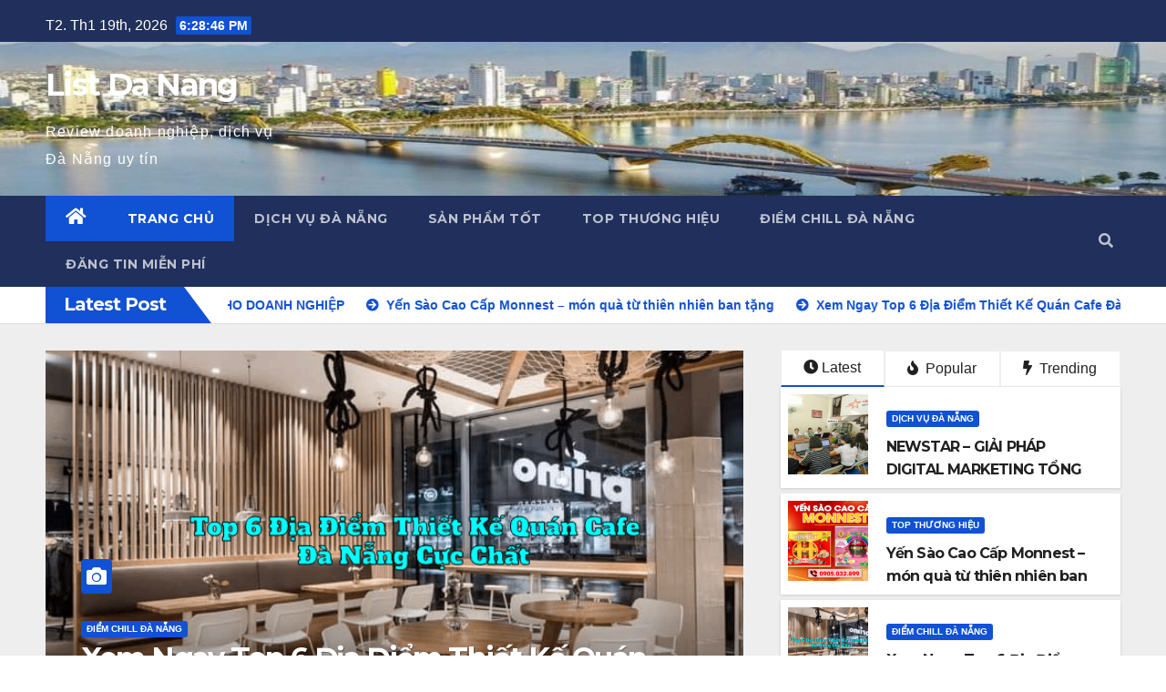

--- FILE ---
content_type: text/html; charset=UTF-8
request_url: https://listdanang.com/
body_size: 33793
content:
<!DOCTYPE html>
<html lang="vi">
<head>
<meta charset="UTF-8">
<meta name="viewport" content="width=device-width, initial-scale=1">
<!-- Asen ipad kem firefox -->
<meta name="google-adsense-account" content="ca-pub-7452403140668752">
<link rel="profile" href="http://gmpg.org/xfn/11">
<title>List Da Nang &#8211; Review doanh nghiệp, dịch vụ Đà Nẵng uy tín</title>
<meta name='robots' content='max-image-preview:large' />
<link rel='dns-prefetch' href='//fonts.googleapis.com' />
<link rel="alternate" type="application/rss+xml" title="Dòng thông tin List Da Nang &raquo;" href="https://listdanang.com/feed/" />
<link rel="alternate" type="application/rss+xml" title="List Da Nang &raquo; Dòng bình luận" href="https://listdanang.com/comments/feed/" />
<style id='wp-img-auto-sizes-contain-inline-css' type='text/css'>
img:is([sizes=auto i],[sizes^="auto," i]){contain-intrinsic-size:3000px 1500px}
/*# sourceURL=wp-img-auto-sizes-contain-inline-css */
</style>
<style id='wp-emoji-styles-inline-css' type='text/css'>

	img.wp-smiley, img.emoji {
		display: inline !important;
		border: none !important;
		box-shadow: none !important;
		height: 1em !important;
		width: 1em !important;
		margin: 0 0.07em !important;
		vertical-align: -0.1em !important;
		background: none !important;
		padding: 0 !important;
	}
/*# sourceURL=wp-emoji-styles-inline-css */
</style>
<style id='wp-block-library-inline-css' type='text/css'>
:root{--wp-block-synced-color:#7a00df;--wp-block-synced-color--rgb:122,0,223;--wp-bound-block-color:var(--wp-block-synced-color);--wp-editor-canvas-background:#ddd;--wp-admin-theme-color:#007cba;--wp-admin-theme-color--rgb:0,124,186;--wp-admin-theme-color-darker-10:#006ba1;--wp-admin-theme-color-darker-10--rgb:0,107,160.5;--wp-admin-theme-color-darker-20:#005a87;--wp-admin-theme-color-darker-20--rgb:0,90,135;--wp-admin-border-width-focus:2px}@media (min-resolution:192dpi){:root{--wp-admin-border-width-focus:1.5px}}.wp-element-button{cursor:pointer}:root .has-very-light-gray-background-color{background-color:#eee}:root .has-very-dark-gray-background-color{background-color:#313131}:root .has-very-light-gray-color{color:#eee}:root .has-very-dark-gray-color{color:#313131}:root .has-vivid-green-cyan-to-vivid-cyan-blue-gradient-background{background:linear-gradient(135deg,#00d084,#0693e3)}:root .has-purple-crush-gradient-background{background:linear-gradient(135deg,#34e2e4,#4721fb 50%,#ab1dfe)}:root .has-hazy-dawn-gradient-background{background:linear-gradient(135deg,#faaca8,#dad0ec)}:root .has-subdued-olive-gradient-background{background:linear-gradient(135deg,#fafae1,#67a671)}:root .has-atomic-cream-gradient-background{background:linear-gradient(135deg,#fdd79a,#004a59)}:root .has-nightshade-gradient-background{background:linear-gradient(135deg,#330968,#31cdcf)}:root .has-midnight-gradient-background{background:linear-gradient(135deg,#020381,#2874fc)}:root{--wp--preset--font-size--normal:16px;--wp--preset--font-size--huge:42px}.has-regular-font-size{font-size:1em}.has-larger-font-size{font-size:2.625em}.has-normal-font-size{font-size:var(--wp--preset--font-size--normal)}.has-huge-font-size{font-size:var(--wp--preset--font-size--huge)}.has-text-align-center{text-align:center}.has-text-align-left{text-align:left}.has-text-align-right{text-align:right}.has-fit-text{white-space:nowrap!important}#end-resizable-editor-section{display:none}.aligncenter{clear:both}.items-justified-left{justify-content:flex-start}.items-justified-center{justify-content:center}.items-justified-right{justify-content:flex-end}.items-justified-space-between{justify-content:space-between}.screen-reader-text{border:0;clip-path:inset(50%);height:1px;margin:-1px;overflow:hidden;padding:0;position:absolute;width:1px;word-wrap:normal!important}.screen-reader-text:focus{background-color:#ddd;clip-path:none;color:#444;display:block;font-size:1em;height:auto;left:5px;line-height:normal;padding:15px 23px 14px;text-decoration:none;top:5px;width:auto;z-index:100000}html :where(.has-border-color){border-style:solid}html :where([style*=border-top-color]){border-top-style:solid}html :where([style*=border-right-color]){border-right-style:solid}html :where([style*=border-bottom-color]){border-bottom-style:solid}html :where([style*=border-left-color]){border-left-style:solid}html :where([style*=border-width]){border-style:solid}html :where([style*=border-top-width]){border-top-style:solid}html :where([style*=border-right-width]){border-right-style:solid}html :where([style*=border-bottom-width]){border-bottom-style:solid}html :where([style*=border-left-width]){border-left-style:solid}html :where(img[class*=wp-image-]){height:auto;max-width:100%}:where(figure){margin:0 0 1em}html :where(.is-position-sticky){--wp-admin--admin-bar--position-offset:var(--wp-admin--admin-bar--height,0px)}@media screen and (max-width:600px){html :where(.is-position-sticky){--wp-admin--admin-bar--position-offset:0px}}

/*# sourceURL=wp-block-library-inline-css */
</style><style id='wp-block-archives-inline-css' type='text/css'>
.wp-block-archives{box-sizing:border-box}.wp-block-archives-dropdown label{display:block}
/*# sourceURL=https://listdanang.com/wp-includes/blocks/archives/style.min.css */
</style>
<style id='wp-block-categories-inline-css' type='text/css'>
.wp-block-categories{box-sizing:border-box}.wp-block-categories.alignleft{margin-right:2em}.wp-block-categories.alignright{margin-left:2em}.wp-block-categories.wp-block-categories-dropdown.aligncenter{text-align:center}.wp-block-categories .wp-block-categories__label{display:block;width:100%}
/*# sourceURL=https://listdanang.com/wp-includes/blocks/categories/style.min.css */
</style>
<style id='wp-block-heading-inline-css' type='text/css'>
h1:where(.wp-block-heading).has-background,h2:where(.wp-block-heading).has-background,h3:where(.wp-block-heading).has-background,h4:where(.wp-block-heading).has-background,h5:where(.wp-block-heading).has-background,h6:where(.wp-block-heading).has-background{padding:1.25em 2.375em}h1.has-text-align-left[style*=writing-mode]:where([style*=vertical-lr]),h1.has-text-align-right[style*=writing-mode]:where([style*=vertical-rl]),h2.has-text-align-left[style*=writing-mode]:where([style*=vertical-lr]),h2.has-text-align-right[style*=writing-mode]:where([style*=vertical-rl]),h3.has-text-align-left[style*=writing-mode]:where([style*=vertical-lr]),h3.has-text-align-right[style*=writing-mode]:where([style*=vertical-rl]),h4.has-text-align-left[style*=writing-mode]:where([style*=vertical-lr]),h4.has-text-align-right[style*=writing-mode]:where([style*=vertical-rl]),h5.has-text-align-left[style*=writing-mode]:where([style*=vertical-lr]),h5.has-text-align-right[style*=writing-mode]:where([style*=vertical-rl]),h6.has-text-align-left[style*=writing-mode]:where([style*=vertical-lr]),h6.has-text-align-right[style*=writing-mode]:where([style*=vertical-rl]){rotate:180deg}
/*# sourceURL=https://listdanang.com/wp-includes/blocks/heading/style.min.css */
</style>
<style id='wp-block-latest-comments-inline-css' type='text/css'>
ol.wp-block-latest-comments{box-sizing:border-box;margin-left:0}:where(.wp-block-latest-comments:not([style*=line-height] .wp-block-latest-comments__comment)){line-height:1.1}:where(.wp-block-latest-comments:not([style*=line-height] .wp-block-latest-comments__comment-excerpt p)){line-height:1.8}.has-dates :where(.wp-block-latest-comments:not([style*=line-height])),.has-excerpts :where(.wp-block-latest-comments:not([style*=line-height])){line-height:1.5}.wp-block-latest-comments .wp-block-latest-comments{padding-left:0}.wp-block-latest-comments__comment{list-style:none;margin-bottom:1em}.has-avatars .wp-block-latest-comments__comment{list-style:none;min-height:2.25em}.has-avatars .wp-block-latest-comments__comment .wp-block-latest-comments__comment-excerpt,.has-avatars .wp-block-latest-comments__comment .wp-block-latest-comments__comment-meta{margin-left:3.25em}.wp-block-latest-comments__comment-excerpt p{font-size:.875em;margin:.36em 0 1.4em}.wp-block-latest-comments__comment-date{display:block;font-size:.75em}.wp-block-latest-comments .avatar,.wp-block-latest-comments__comment-avatar{border-radius:1.5em;display:block;float:left;height:2.5em;margin-right:.75em;width:2.5em}.wp-block-latest-comments[class*=-font-size] a,.wp-block-latest-comments[style*=font-size] a{font-size:inherit}
/*# sourceURL=https://listdanang.com/wp-includes/blocks/latest-comments/style.min.css */
</style>
<style id='wp-block-latest-posts-inline-css' type='text/css'>
.wp-block-latest-posts{box-sizing:border-box}.wp-block-latest-posts.alignleft{margin-right:2em}.wp-block-latest-posts.alignright{margin-left:2em}.wp-block-latest-posts.wp-block-latest-posts__list{list-style:none}.wp-block-latest-posts.wp-block-latest-posts__list li{clear:both;overflow-wrap:break-word}.wp-block-latest-posts.is-grid{display:flex;flex-wrap:wrap}.wp-block-latest-posts.is-grid li{margin:0 1.25em 1.25em 0;width:100%}@media (min-width:600px){.wp-block-latest-posts.columns-2 li{width:calc(50% - .625em)}.wp-block-latest-posts.columns-2 li:nth-child(2n){margin-right:0}.wp-block-latest-posts.columns-3 li{width:calc(33.33333% - .83333em)}.wp-block-latest-posts.columns-3 li:nth-child(3n){margin-right:0}.wp-block-latest-posts.columns-4 li{width:calc(25% - .9375em)}.wp-block-latest-posts.columns-4 li:nth-child(4n){margin-right:0}.wp-block-latest-posts.columns-5 li{width:calc(20% - 1em)}.wp-block-latest-posts.columns-5 li:nth-child(5n){margin-right:0}.wp-block-latest-posts.columns-6 li{width:calc(16.66667% - 1.04167em)}.wp-block-latest-posts.columns-6 li:nth-child(6n){margin-right:0}}:root :where(.wp-block-latest-posts.is-grid){padding:0}:root :where(.wp-block-latest-posts.wp-block-latest-posts__list){padding-left:0}.wp-block-latest-posts__post-author,.wp-block-latest-posts__post-date{display:block;font-size:.8125em}.wp-block-latest-posts__post-excerpt,.wp-block-latest-posts__post-full-content{margin-bottom:1em;margin-top:.5em}.wp-block-latest-posts__featured-image a{display:inline-block}.wp-block-latest-posts__featured-image img{height:auto;max-width:100%;width:auto}.wp-block-latest-posts__featured-image.alignleft{float:left;margin-right:1em}.wp-block-latest-posts__featured-image.alignright{float:right;margin-left:1em}.wp-block-latest-posts__featured-image.aligncenter{margin-bottom:1em;text-align:center}
/*# sourceURL=https://listdanang.com/wp-includes/blocks/latest-posts/style.min.css */
</style>
<style id='wp-block-list-inline-css' type='text/css'>
ol,ul{box-sizing:border-box}:root :where(.wp-block-list.has-background){padding:1.25em 2.375em}
/*# sourceURL=https://listdanang.com/wp-includes/blocks/list/style.min.css */
</style>
<style id='wp-block-search-inline-css' type='text/css'>
.wp-block-search__button{margin-left:10px;word-break:normal}.wp-block-search__button.has-icon{line-height:0}.wp-block-search__button svg{height:1.25em;min-height:24px;min-width:24px;width:1.25em;fill:currentColor;vertical-align:text-bottom}:where(.wp-block-search__button){border:1px solid #ccc;padding:6px 10px}.wp-block-search__inside-wrapper{display:flex;flex:auto;flex-wrap:nowrap;max-width:100%}.wp-block-search__label{width:100%}.wp-block-search.wp-block-search__button-only .wp-block-search__button{box-sizing:border-box;display:flex;flex-shrink:0;justify-content:center;margin-left:0;max-width:100%}.wp-block-search.wp-block-search__button-only .wp-block-search__inside-wrapper{min-width:0!important;transition-property:width}.wp-block-search.wp-block-search__button-only .wp-block-search__input{flex-basis:100%;transition-duration:.3s}.wp-block-search.wp-block-search__button-only.wp-block-search__searchfield-hidden,.wp-block-search.wp-block-search__button-only.wp-block-search__searchfield-hidden .wp-block-search__inside-wrapper{overflow:hidden}.wp-block-search.wp-block-search__button-only.wp-block-search__searchfield-hidden .wp-block-search__input{border-left-width:0!important;border-right-width:0!important;flex-basis:0;flex-grow:0;margin:0;min-width:0!important;padding-left:0!important;padding-right:0!important;width:0!important}:where(.wp-block-search__input){appearance:none;border:1px solid #949494;flex-grow:1;font-family:inherit;font-size:inherit;font-style:inherit;font-weight:inherit;letter-spacing:inherit;line-height:inherit;margin-left:0;margin-right:0;min-width:3rem;padding:8px;text-decoration:unset!important;text-transform:inherit}:where(.wp-block-search__button-inside .wp-block-search__inside-wrapper){background-color:#fff;border:1px solid #949494;box-sizing:border-box;padding:4px}:where(.wp-block-search__button-inside .wp-block-search__inside-wrapper) .wp-block-search__input{border:none;border-radius:0;padding:0 4px}:where(.wp-block-search__button-inside .wp-block-search__inside-wrapper) .wp-block-search__input:focus{outline:none}:where(.wp-block-search__button-inside .wp-block-search__inside-wrapper) :where(.wp-block-search__button){padding:4px 8px}.wp-block-search.aligncenter .wp-block-search__inside-wrapper{margin:auto}.wp-block[data-align=right] .wp-block-search.wp-block-search__button-only .wp-block-search__inside-wrapper{float:right}
/*# sourceURL=https://listdanang.com/wp-includes/blocks/search/style.min.css */
</style>
<style id='wp-block-group-inline-css' type='text/css'>
.wp-block-group{box-sizing:border-box}:where(.wp-block-group.wp-block-group-is-layout-constrained){position:relative}
/*# sourceURL=https://listdanang.com/wp-includes/blocks/group/style.min.css */
</style>
<style id='wp-block-paragraph-inline-css' type='text/css'>
.is-small-text{font-size:.875em}.is-regular-text{font-size:1em}.is-large-text{font-size:2.25em}.is-larger-text{font-size:3em}.has-drop-cap:not(:focus):first-letter{float:left;font-size:8.4em;font-style:normal;font-weight:100;line-height:.68;margin:.05em .1em 0 0;text-transform:uppercase}body.rtl .has-drop-cap:not(:focus):first-letter{float:none;margin-left:.1em}p.has-drop-cap.has-background{overflow:hidden}:root :where(p.has-background){padding:1.25em 2.375em}:where(p.has-text-color:not(.has-link-color)) a{color:inherit}p.has-text-align-left[style*="writing-mode:vertical-lr"],p.has-text-align-right[style*="writing-mode:vertical-rl"]{rotate:180deg}
/*# sourceURL=https://listdanang.com/wp-includes/blocks/paragraph/style.min.css */
</style>
<style id='global-styles-inline-css' type='text/css'>
:root{--wp--preset--aspect-ratio--square: 1;--wp--preset--aspect-ratio--4-3: 4/3;--wp--preset--aspect-ratio--3-4: 3/4;--wp--preset--aspect-ratio--3-2: 3/2;--wp--preset--aspect-ratio--2-3: 2/3;--wp--preset--aspect-ratio--16-9: 16/9;--wp--preset--aspect-ratio--9-16: 9/16;--wp--preset--color--black: #000000;--wp--preset--color--cyan-bluish-gray: #abb8c3;--wp--preset--color--white: #ffffff;--wp--preset--color--pale-pink: #f78da7;--wp--preset--color--vivid-red: #cf2e2e;--wp--preset--color--luminous-vivid-orange: #ff6900;--wp--preset--color--luminous-vivid-amber: #fcb900;--wp--preset--color--light-green-cyan: #7bdcb5;--wp--preset--color--vivid-green-cyan: #00d084;--wp--preset--color--pale-cyan-blue: #8ed1fc;--wp--preset--color--vivid-cyan-blue: #0693e3;--wp--preset--color--vivid-purple: #9b51e0;--wp--preset--gradient--vivid-cyan-blue-to-vivid-purple: linear-gradient(135deg,rgb(6,147,227) 0%,rgb(155,81,224) 100%);--wp--preset--gradient--light-green-cyan-to-vivid-green-cyan: linear-gradient(135deg,rgb(122,220,180) 0%,rgb(0,208,130) 100%);--wp--preset--gradient--luminous-vivid-amber-to-luminous-vivid-orange: linear-gradient(135deg,rgb(252,185,0) 0%,rgb(255,105,0) 100%);--wp--preset--gradient--luminous-vivid-orange-to-vivid-red: linear-gradient(135deg,rgb(255,105,0) 0%,rgb(207,46,46) 100%);--wp--preset--gradient--very-light-gray-to-cyan-bluish-gray: linear-gradient(135deg,rgb(238,238,238) 0%,rgb(169,184,195) 100%);--wp--preset--gradient--cool-to-warm-spectrum: linear-gradient(135deg,rgb(74,234,220) 0%,rgb(151,120,209) 20%,rgb(207,42,186) 40%,rgb(238,44,130) 60%,rgb(251,105,98) 80%,rgb(254,248,76) 100%);--wp--preset--gradient--blush-light-purple: linear-gradient(135deg,rgb(255,206,236) 0%,rgb(152,150,240) 100%);--wp--preset--gradient--blush-bordeaux: linear-gradient(135deg,rgb(254,205,165) 0%,rgb(254,45,45) 50%,rgb(107,0,62) 100%);--wp--preset--gradient--luminous-dusk: linear-gradient(135deg,rgb(255,203,112) 0%,rgb(199,81,192) 50%,rgb(65,88,208) 100%);--wp--preset--gradient--pale-ocean: linear-gradient(135deg,rgb(255,245,203) 0%,rgb(182,227,212) 50%,rgb(51,167,181) 100%);--wp--preset--gradient--electric-grass: linear-gradient(135deg,rgb(202,248,128) 0%,rgb(113,206,126) 100%);--wp--preset--gradient--midnight: linear-gradient(135deg,rgb(2,3,129) 0%,rgb(40,116,252) 100%);--wp--preset--font-size--small: 13px;--wp--preset--font-size--medium: 20px;--wp--preset--font-size--large: 36px;--wp--preset--font-size--x-large: 42px;--wp--preset--spacing--20: 0.44rem;--wp--preset--spacing--30: 0.67rem;--wp--preset--spacing--40: 1rem;--wp--preset--spacing--50: 1.5rem;--wp--preset--spacing--60: 2.25rem;--wp--preset--spacing--70: 3.38rem;--wp--preset--spacing--80: 5.06rem;--wp--preset--shadow--natural: 6px 6px 9px rgba(0, 0, 0, 0.2);--wp--preset--shadow--deep: 12px 12px 50px rgba(0, 0, 0, 0.4);--wp--preset--shadow--sharp: 6px 6px 0px rgba(0, 0, 0, 0.2);--wp--preset--shadow--outlined: 6px 6px 0px -3px rgb(255, 255, 255), 6px 6px rgb(0, 0, 0);--wp--preset--shadow--crisp: 6px 6px 0px rgb(0, 0, 0);}:where(.is-layout-flex){gap: 0.5em;}:where(.is-layout-grid){gap: 0.5em;}body .is-layout-flex{display: flex;}.is-layout-flex{flex-wrap: wrap;align-items: center;}.is-layout-flex > :is(*, div){margin: 0;}body .is-layout-grid{display: grid;}.is-layout-grid > :is(*, div){margin: 0;}:where(.wp-block-columns.is-layout-flex){gap: 2em;}:where(.wp-block-columns.is-layout-grid){gap: 2em;}:where(.wp-block-post-template.is-layout-flex){gap: 1.25em;}:where(.wp-block-post-template.is-layout-grid){gap: 1.25em;}.has-black-color{color: var(--wp--preset--color--black) !important;}.has-cyan-bluish-gray-color{color: var(--wp--preset--color--cyan-bluish-gray) !important;}.has-white-color{color: var(--wp--preset--color--white) !important;}.has-pale-pink-color{color: var(--wp--preset--color--pale-pink) !important;}.has-vivid-red-color{color: var(--wp--preset--color--vivid-red) !important;}.has-luminous-vivid-orange-color{color: var(--wp--preset--color--luminous-vivid-orange) !important;}.has-luminous-vivid-amber-color{color: var(--wp--preset--color--luminous-vivid-amber) !important;}.has-light-green-cyan-color{color: var(--wp--preset--color--light-green-cyan) !important;}.has-vivid-green-cyan-color{color: var(--wp--preset--color--vivid-green-cyan) !important;}.has-pale-cyan-blue-color{color: var(--wp--preset--color--pale-cyan-blue) !important;}.has-vivid-cyan-blue-color{color: var(--wp--preset--color--vivid-cyan-blue) !important;}.has-vivid-purple-color{color: var(--wp--preset--color--vivid-purple) !important;}.has-black-background-color{background-color: var(--wp--preset--color--black) !important;}.has-cyan-bluish-gray-background-color{background-color: var(--wp--preset--color--cyan-bluish-gray) !important;}.has-white-background-color{background-color: var(--wp--preset--color--white) !important;}.has-pale-pink-background-color{background-color: var(--wp--preset--color--pale-pink) !important;}.has-vivid-red-background-color{background-color: var(--wp--preset--color--vivid-red) !important;}.has-luminous-vivid-orange-background-color{background-color: var(--wp--preset--color--luminous-vivid-orange) !important;}.has-luminous-vivid-amber-background-color{background-color: var(--wp--preset--color--luminous-vivid-amber) !important;}.has-light-green-cyan-background-color{background-color: var(--wp--preset--color--light-green-cyan) !important;}.has-vivid-green-cyan-background-color{background-color: var(--wp--preset--color--vivid-green-cyan) !important;}.has-pale-cyan-blue-background-color{background-color: var(--wp--preset--color--pale-cyan-blue) !important;}.has-vivid-cyan-blue-background-color{background-color: var(--wp--preset--color--vivid-cyan-blue) !important;}.has-vivid-purple-background-color{background-color: var(--wp--preset--color--vivid-purple) !important;}.has-black-border-color{border-color: var(--wp--preset--color--black) !important;}.has-cyan-bluish-gray-border-color{border-color: var(--wp--preset--color--cyan-bluish-gray) !important;}.has-white-border-color{border-color: var(--wp--preset--color--white) !important;}.has-pale-pink-border-color{border-color: var(--wp--preset--color--pale-pink) !important;}.has-vivid-red-border-color{border-color: var(--wp--preset--color--vivid-red) !important;}.has-luminous-vivid-orange-border-color{border-color: var(--wp--preset--color--luminous-vivid-orange) !important;}.has-luminous-vivid-amber-border-color{border-color: var(--wp--preset--color--luminous-vivid-amber) !important;}.has-light-green-cyan-border-color{border-color: var(--wp--preset--color--light-green-cyan) !important;}.has-vivid-green-cyan-border-color{border-color: var(--wp--preset--color--vivid-green-cyan) !important;}.has-pale-cyan-blue-border-color{border-color: var(--wp--preset--color--pale-cyan-blue) !important;}.has-vivid-cyan-blue-border-color{border-color: var(--wp--preset--color--vivid-cyan-blue) !important;}.has-vivid-purple-border-color{border-color: var(--wp--preset--color--vivid-purple) !important;}.has-vivid-cyan-blue-to-vivid-purple-gradient-background{background: var(--wp--preset--gradient--vivid-cyan-blue-to-vivid-purple) !important;}.has-light-green-cyan-to-vivid-green-cyan-gradient-background{background: var(--wp--preset--gradient--light-green-cyan-to-vivid-green-cyan) !important;}.has-luminous-vivid-amber-to-luminous-vivid-orange-gradient-background{background: var(--wp--preset--gradient--luminous-vivid-amber-to-luminous-vivid-orange) !important;}.has-luminous-vivid-orange-to-vivid-red-gradient-background{background: var(--wp--preset--gradient--luminous-vivid-orange-to-vivid-red) !important;}.has-very-light-gray-to-cyan-bluish-gray-gradient-background{background: var(--wp--preset--gradient--very-light-gray-to-cyan-bluish-gray) !important;}.has-cool-to-warm-spectrum-gradient-background{background: var(--wp--preset--gradient--cool-to-warm-spectrum) !important;}.has-blush-light-purple-gradient-background{background: var(--wp--preset--gradient--blush-light-purple) !important;}.has-blush-bordeaux-gradient-background{background: var(--wp--preset--gradient--blush-bordeaux) !important;}.has-luminous-dusk-gradient-background{background: var(--wp--preset--gradient--luminous-dusk) !important;}.has-pale-ocean-gradient-background{background: var(--wp--preset--gradient--pale-ocean) !important;}.has-electric-grass-gradient-background{background: var(--wp--preset--gradient--electric-grass) !important;}.has-midnight-gradient-background{background: var(--wp--preset--gradient--midnight) !important;}.has-small-font-size{font-size: var(--wp--preset--font-size--small) !important;}.has-medium-font-size{font-size: var(--wp--preset--font-size--medium) !important;}.has-large-font-size{font-size: var(--wp--preset--font-size--large) !important;}.has-x-large-font-size{font-size: var(--wp--preset--font-size--x-large) !important;}
/*# sourceURL=global-styles-inline-css */
</style>

<style id='classic-theme-styles-inline-css' type='text/css'>
/*! This file is auto-generated */
.wp-block-button__link{color:#fff;background-color:#32373c;border-radius:9999px;box-shadow:none;text-decoration:none;padding:calc(.667em + 2px) calc(1.333em + 2px);font-size:1.125em}.wp-block-file__button{background:#32373c;color:#fff;text-decoration:none}
/*# sourceURL=/wp-includes/css/classic-themes.min.css */
</style>
<link rel='stylesheet' id='newsup-fonts-css' href='//fonts.googleapis.com/css?family=Montserrat%3A400%2C500%2C700%2C800%7CWork%2BSans%3A300%2C400%2C500%2C600%2C700%2C800%2C900%26display%3Dswap&#038;subset=latin%2Clatin-ext' type='text/css' media='all' />
<link rel='stylesheet' id='bootstrap-css' href='https://listdanang.com/wp-content/themes/newsup/css/bootstrap.css?ver=6.9' type='text/css' media='all' />
<link rel='stylesheet' id='newsup-style-css' href='https://listdanang.com/wp-content/themes/newsup/style.css?ver=6.9' type='text/css' media='all' />
<link rel='stylesheet' id='newsup-default-css' href='https://listdanang.com/wp-content/themes/newsup/css/colors/default.css?ver=6.9' type='text/css' media='all' />
<link rel='stylesheet' id='font-awesome-5-all-css' href='https://listdanang.com/wp-content/themes/newsup/css/font-awesome/css/all.min.css?ver=6.9' type='text/css' media='all' />
<link rel='stylesheet' id='font-awesome-4-shim-css' href='https://listdanang.com/wp-content/themes/newsup/css/font-awesome/css/v4-shims.min.css?ver=6.9' type='text/css' media='all' />
<link rel='stylesheet' id='owl-carousel-css' href='https://listdanang.com/wp-content/themes/newsup/css/owl.carousel.css?ver=6.9' type='text/css' media='all' />
<link rel='stylesheet' id='smartmenus-css' href='https://listdanang.com/wp-content/themes/newsup/css/jquery.smartmenus.bootstrap.css?ver=6.9' type='text/css' media='all' />
<script type="text/javascript" src="https://listdanang.com/wp-includes/js/jquery/jquery.min.js?ver=3.7.1" id="jquery-core-js"></script>
<script type="text/javascript" src="https://listdanang.com/wp-includes/js/jquery/jquery-migrate.min.js?ver=3.4.1" id="jquery-migrate-js"></script>
<script type="text/javascript" src="https://listdanang.com/wp-content/themes/newsup/js/navigation.js?ver=6.9" id="newsup-navigation-js"></script>
<script type="text/javascript" src="https://listdanang.com/wp-content/themes/newsup/js/bootstrap.js?ver=6.9" id="bootstrap-js"></script>
<script type="text/javascript" src="https://listdanang.com/wp-content/themes/newsup/js/owl.carousel.min.js?ver=6.9" id="owl-carousel-min-js"></script>
<script type="text/javascript" src="https://listdanang.com/wp-content/themes/newsup/js/jquery.smartmenus.js?ver=6.9" id="smartmenus-js-js"></script>
<script type="text/javascript" src="https://listdanang.com/wp-content/themes/newsup/js/jquery.smartmenus.bootstrap.js?ver=6.9" id="bootstrap-smartmenus-js-js"></script>
<script type="text/javascript" src="https://listdanang.com/wp-content/themes/newsup/js/jquery.marquee.js?ver=6.9" id="newsup-marquee-js-js"></script>
<script type="text/javascript" src="https://listdanang.com/wp-content/themes/newsup/js/main.js?ver=6.9" id="newsup-main-js-js"></script>
<link rel="https://api.w.org/" href="https://listdanang.com/wp-json/" /><link rel="EditURI" type="application/rsd+xml" title="RSD" href="https://listdanang.com/xmlrpc.php?rsd" />
<meta name="generator" content="WordPress 6.9" />
<style type="text/css" id="custom-background-css">
    .wrapper { background-color: #eee; }
</style>
    <style type="text/css">
            body .site-title a,
        body .site-description {
            color: #fff;
        }

        .site-branding-text .site-title a {
                font-size: px;
            }

            @media only screen and (max-width: 640px) {
                .site-branding-text .site-title a {
                    font-size: 40px;

                }
            }

            @media only screen and (max-width: 375px) {
                .site-branding-text .site-title a {
                    font-size: 32px;

                }
            }

        </style>
     <!-- Asen Reg new ipad kem firefox -->
<script async src="https://pagead2.googlesyndication.com/pagead/js/adsbygoogle.js?client=ca-pub-7452403140668752"
     crossorigin="anonymous"></script>
 <!-- End -->
	
</head>
<body class="home blog wp-embed-responsive wp-theme-newsup hfeed  ta-hide-date-author-in-list" >
<div id="page" class="site">
<a class="skip-link screen-reader-text" href="#content">
Skip to content</a>
    <div class="wrapper" id="custom-background-css">
        <header class="mg-headwidget">
            <!--==================== TOP BAR ====================-->

            <div class="mg-head-detail hidden-xs">
    <div class="container-fluid">
        <div class="row">
                        <div class="col-md-6 col-xs-12">
                <ul class="info-left">
                            <li>T2. Th1 19th, 2026             <span  id="time" class="time"></span>
                    </li>
                    </ul>
            </div>
                        <div class="col-md-6 col-xs-12">
                <ul class="mg-social info-right">
                    
                                                                                                                                      
                                      </ul>
            </div>
                    </div>
    </div>
</div>
            <div class="clearfix"></div>
                        <div class="mg-nav-widget-area-back" style='background-image: url("https://listdanang.com/wp-content/uploads/2022/08/cropped-da-nang.jpg" );'>
                        <div class="overlay">
              <div class="inner" > 
                <div class="container-fluid">
                    <div class="mg-nav-widget-area">
                        <div class="row align-items-center">
                            <div class="col-md-3 col-sm-4 text-center-xs">
                                <div class="navbar-header">
                                                                <div class="site-branding-text">
                                <h1 class="site-title"> <a href="https://listdanang.com/" rel="home">List Da Nang</a></h1>
                                <p class="site-description">Review doanh nghiệp, dịch vụ Đà Nẵng uy tín</p>
                                </div>
                                                              </div>
                            </div>
                           
                        </div>
                    </div>
                </div>
              </div>
              </div>
          </div>
    <div class="mg-menu-full">
      <nav class="navbar navbar-expand-lg navbar-wp">
        <div class="container-fluid flex-row-reverse">
          <!-- Right nav -->
                    <div class="m-header d-flex pl-3 ml-auto my-2 my-lg-0 position-relative align-items-center">
                                                <a class="mobilehomebtn" href="https://listdanang.com"><span class="fas fa-home"></span></a>
                        <!-- navbar-toggle -->
                        <button class="navbar-toggler mx-auto" type="button" data-toggle="collapse" data-target="#navbar-wp" aria-controls="navbarSupportedContent" aria-expanded="false" aria-label="Toggle navigation">
                          <i class="fas fa-bars"></i>
                        </button>
                        <!-- /navbar-toggle -->
                                                <div class="dropdown show mg-search-box pr-2">
                            <a class="dropdown-toggle msearch ml-auto" href="#" role="button" id="dropdownMenuLink" data-toggle="dropdown" aria-haspopup="true" aria-expanded="false">
                               <i class="fas fa-search"></i>
                            </a>

                            <div class="dropdown-menu searchinner" aria-labelledby="dropdownMenuLink">
                        <form role="search" method="get" id="searchform" action="https://listdanang.com/">
  <div class="input-group">
    <input type="search" class="form-control" placeholder="Search" value="" name="s" />
    <span class="input-group-btn btn-default">
    <button type="submit" class="btn"> <i class="fas fa-search"></i> </button>
    </span> </div>
</form>                      </div>
                        </div>
                                              
                    </div>
                    <!-- /Right nav -->
         
          
                  <div class="collapse navbar-collapse" id="navbar-wp">
                  	<div class="d-md-block">
                  <ul id="menu-menu-chinh" class="nav navbar-nav mr-auto"><li class="active home"><a class="homebtn" href="https://listdanang.com"><span class='fas fa-home'></span></a></li><li id="menu-item-861" class="menu-item menu-item-type-custom menu-item-object-custom current-menu-item current_page_item menu-item-home menu-item-861 active"><a class="nav-link" title="Trang chủ" href="https://listdanang.com/">Trang chủ</a></li>
<li id="menu-item-859" class="menu-item menu-item-type-taxonomy menu-item-object-category menu-item-859"><a class="nav-link" title="Dịch vụ Đà Nẵng" href="https://listdanang.com/category/dich-vu-da-nang/">Dịch vụ Đà Nẵng</a></li>
<li id="menu-item-860" class="menu-item menu-item-type-taxonomy menu-item-object-category menu-item-860"><a class="nav-link" title="Sản phẩm tốt" href="https://listdanang.com/category/san-pham-tot/">Sản phẩm tốt</a></li>
<li id="menu-item-865" class="menu-item menu-item-type-taxonomy menu-item-object-category menu-item-865"><a class="nav-link" title="Top Thương Hiệu" href="https://listdanang.com/category/top-thuong-hieu/">Top Thương Hiệu</a></li>
<li id="menu-item-866" class="menu-item menu-item-type-taxonomy menu-item-object-category menu-item-866"><a class="nav-link" title="Điểm chill Đà Nẵng" href="https://listdanang.com/category/diem-chill-da-nang/">Điểm chill Đà Nẵng</a></li>
<li id="menu-item-964" class="menu-item menu-item-type-post_type menu-item-object-page menu-item-964"><a class="nav-link" title="Đăng tin miễn phí" href="https://listdanang.com/dang-tin-rao-vat-mien-phi-da-nang/">Đăng tin miễn phí</a></li>
</ul>        				</div>		
              		</div>
          </div>
      </nav> <!-- /Navigation -->
    </div>
</header>
<div class="clearfix"></div>
              <section class="mg-latest-news-sec">
                                <div class="container-fluid">
                    <div class="mg-latest-news">
                         <div class="bn_title">
                            <h2>
                                                                    Latest Post<span></span>
                                                            </h2>
                        </div>
                         
                        <div class="mg-latest-news-slider marquee">
                                                                                        <a href="https://listdanang.com/newstar-giai-phap-digital-marketing-tong-the-cho-doanh-nghiep/">
                                        <span>NEWSTAR &#8211; GIẢI PHÁP DIGITAL MARKETING TỔNG THỂ CHO DOANH NGHIỆP</span>
                                     </a>
                                                                        <a href="https://listdanang.com/yen-sao-cao-cap-monnest-mon-qua-tu-thien-nhien-ban-tang/">
                                        <span>Yến Sào Cao Cấp Monnest &#8211; món quà từ thiên nhiên ban tặng</span>
                                     </a>
                                                                        <a href="https://listdanang.com/xem-ngay-top-6-dia-diem-thiet-ke-quan-cafe-da-nang-cuc-chat-thong-tin-toan-tap-ve-da-nang/">
                                        <span>Xem Ngay Top 6 Địa Điểm Thiết Kế Quán Cafe Đà Nẵng Cực Chill</span>
                                     </a>
                                                                        <a href="https://listdanang.com/bo-tui-ngay-top-8-dich-vu-taxi-tai-da-nang-gia-re-uy-tin-thong-tin-toan-tap-ve-da-nang/">
                                        <span>Bỏ túi ngay Top 8 dịch vụ taxi tải Đà Nẵng giá rẻ uy tín</span>
                                     </a>
                                                                        <a href="https://listdanang.com/dich-vu-cho-thue-can-ho-da-nang-thong-tin-toan-tap-ve-da-nang/">
                                        <span>Dịch vụ cho thuê căn hộ Đà Nẵng</span>
                                     </a>
                                                            </div>
                    </div>
            </div>
            </section>
            <!-- Excluive line END -->
                    <section class="mg-fea-area">
                    <div class="overlay">
                <div class="container-fluid">
                    <div class="row">
                                                <div class="col-md-8">
                            <div id="homemain"class="homemain owl-carousel mr-bot60 pd-r-10"> 
                                         <div class="item">
                <div class="mg-blog-post lg back-img" 
                                style="background-image: url('https://listdanang.com/wp-content/uploads/2025/03/banner-newstar-ok-min.jpg');"
                >

                <a class="link-div" href="https://listdanang.com/newstar-giai-phap-digital-marketing-tong-the-cho-doanh-nghiep/"> </a>

                <article class="bottom">
                        <span class="post-form"><i class="fas fa-camera"></i></span>
                        <div class="mg-blog-category"> <a class="newsup-categories category-color-1" href="https://listdanang.com/category/dich-vu-da-nang/" alt="View all posts in Dịch vụ Đà Nẵng"> 
                                 Dịch vụ Đà Nẵng
                             </a> </div>
                        <h4 class="title"> <a href="https://listdanang.com/newstar-giai-phap-digital-marketing-tong-the-cho-doanh-nghiep/">NEWSTAR &#8211; GIẢI PHÁP DIGITAL MARKETING TỔNG THỂ CHO DOANH NGHIỆP</a></h4>
                            <div class="mg-blog-meta">
        <span class="mg-blog-date"><i class="fas fa-clock"></i>
         <a href="https://listdanang.com/2025/03/">
         Th3 25, 2025</a></span>
         <a class="auth" href="https://listdanang.com/author/adlistdanangcom/"><i class="fas fa-user-circle"></i> 
        adlistdanangcom</a>
         
    </div>
                    </article>
            </div>
        </div>
             <div class="item">
                <div class="mg-blog-post lg back-img" 
                                style="background-image: url('https://listdanang.com/wp-content/uploads/2023/04/MONNEST-new-copy.png');"
                >

                <a class="link-div" href="https://listdanang.com/yen-sao-cao-cap-monnest-mon-qua-tu-thien-nhien-ban-tang/"> </a>

                <article class="bottom">
                        <span class="post-form"><i class="fas fa-camera"></i></span>
                        <div class="mg-blog-category"> <a class="newsup-categories category-color-1" href="https://listdanang.com/category/top-thuong-hieu/" alt="View all posts in Top Thương Hiệu"> 
                                 Top Thương Hiệu
                             </a> </div>
                        <h4 class="title"> <a href="https://listdanang.com/yen-sao-cao-cap-monnest-mon-qua-tu-thien-nhien-ban-tang/">Yến Sào Cao Cấp Monnest &#8211; món quà từ thiên nhiên ban tặng</a></h4>
                            <div class="mg-blog-meta">
        <span class="mg-blog-date"><i class="fas fa-clock"></i>
         <a href="https://listdanang.com/2023/04/">
         Th4 4, 2023</a></span>
         <a class="auth" href="https://listdanang.com/author/adlistdanangcom/"><i class="fas fa-user-circle"></i> 
        adlistdanangcom</a>
         
    </div>
                    </article>
            </div>
        </div>
             <div class="item">
                <div class="mg-blog-post lg back-img" 
                                style="background-image: url('https://listdanang.com/wp-content/uploads/2021/07/Top-6-Dia-Diem-Thiet-Ke-Quan-Cafe-Da-Nang-Cuc-Chat.png');"
                >

                <a class="link-div" href="https://listdanang.com/xem-ngay-top-6-dia-diem-thiet-ke-quan-cafe-da-nang-cuc-chat-thong-tin-toan-tap-ve-da-nang/"> </a>

                <article class="bottom">
                        <span class="post-form"><i class="fas fa-camera"></i></span>
                        <div class="mg-blog-category"> <a class="newsup-categories category-color-1" href="https://listdanang.com/category/diem-chill-da-nang/" alt="View all posts in Điểm chill Đà Nẵng"> 
                                 Điểm chill Đà Nẵng
                             </a> </div>
                        <h4 class="title"> <a href="https://listdanang.com/xem-ngay-top-6-dia-diem-thiet-ke-quan-cafe-da-nang-cuc-chat-thong-tin-toan-tap-ve-da-nang/">Xem Ngay Top 6 Địa Điểm Thiết Kế Quán Cafe Đà Nẵng Cực Chill</a></h4>
                            <div class="mg-blog-meta">
        <span class="mg-blog-date"><i class="fas fa-clock"></i>
         <a href="https://listdanang.com/2023/03/">
         Th3 17, 2023</a></span>
         <a class="auth" href="https://listdanang.com/author/adlistdanangcom/"><i class="fas fa-user-circle"></i> 
        adlistdanangcom</a>
         
    </div>
                    </article>
            </div>
        </div>
             <div class="item">
                <div class="mg-blog-post lg back-img" 
                                style="background-image: url('https://listdanang.com/wp-content/uploads/2021/07/Bo-tui-ngay-Top-8-dich-vu-taxi-tai-Da-Nang-gia-re-uy-tin-min.png');"
                >

                <a class="link-div" href="https://listdanang.com/bo-tui-ngay-top-8-dich-vu-taxi-tai-da-nang-gia-re-uy-tin-thong-tin-toan-tap-ve-da-nang/"> </a>

                <article class="bottom">
                        <span class="post-form"><i class="fas fa-camera"></i></span>
                        <div class="mg-blog-category"> <a class="newsup-categories category-color-1" href="https://listdanang.com/category/dich-vu-da-nang/" alt="View all posts in Dịch vụ Đà Nẵng"> 
                                 Dịch vụ Đà Nẵng
                             </a> </div>
                        <h4 class="title"> <a href="https://listdanang.com/bo-tui-ngay-top-8-dich-vu-taxi-tai-da-nang-gia-re-uy-tin-thong-tin-toan-tap-ve-da-nang/">Bỏ túi ngay Top 8 dịch vụ taxi tải Đà Nẵng giá rẻ uy tín</a></h4>
                            <div class="mg-blog-meta">
        <span class="mg-blog-date"><i class="fas fa-clock"></i>
         <a href="https://listdanang.com/2022/10/">
         Th10 11, 2022</a></span>
         <a class="auth" href="https://listdanang.com/author/adlistdanangcom/"><i class="fas fa-user-circle"></i> 
        adlistdanangcom</a>
         
    </div>
                    </article>
            </div>
        </div>
             <div class="item">
                <div class="mg-blog-post lg back-img" 
                                style="background-image: url('https://listdanang.com/wp-content/uploads/2021/07/Dich-vu-cho-thue-can-ho-Da-Nang-min.png');"
                >

                <a class="link-div" href="https://listdanang.com/dich-vu-cho-thue-can-ho-da-nang-thong-tin-toan-tap-ve-da-nang/"> </a>

                <article class="bottom">
                        <span class="post-form"><i class="fas fa-camera"></i></span>
                        <div class="mg-blog-category"> <a class="newsup-categories category-color-1" href="https://listdanang.com/category/dich-vu-da-nang/" alt="View all posts in Dịch vụ Đà Nẵng"> 
                                 Dịch vụ Đà Nẵng
                             </a> </div>
                        <h4 class="title"> <a href="https://listdanang.com/dich-vu-cho-thue-can-ho-da-nang-thong-tin-toan-tap-ve-da-nang/">Dịch vụ cho thuê căn hộ Đà Nẵng</a></h4>
                            <div class="mg-blog-meta">
        <span class="mg-blog-date"><i class="fas fa-clock"></i>
         <a href="https://listdanang.com/2022/10/">
         Th10 11, 2022</a></span>
         <a class="auth" href="https://listdanang.com/author/adlistdanangcom/"><i class="fas fa-user-circle"></i> 
        adlistdanangcom</a>
         
    </div>
                    </article>
            </div>
        </div>
                                </div>
                        </div> 
                                    <div class="col-md-4 top-right-area">
                    <div id="exTab2" >
                    <ul class="nav nav-tabs">
                        <li class="nav-item">
                            <a class="nav-link active" data-toggle="tab" href="#tan-main-banner-latest-trending-popular-recent"
                               aria-controls="Recent">
                               <i class="fas fa-clock"></i>Latest                            </a>
                        </li>

                        <li class="nav-item">
                            <a class="nav-link" data-toggle="tab" href="#tan-main-banner-latest-trending-popular-popular"
                               aria-controls="Popular">
                                <i class="fas fa-fire"></i> Popular                            </a>
                        </li>


                        <li class="nav-item">
                            <a class="nav-link" data-toggle="tab" href="#tan-main-banner-latest-trending-popular-categorised"
                               aria-controls="Categorised">
                                <i class="fas fa-bolt"></i> Trending                            </a>
                        </li>

                    </ul>
                <div class="tab-content">
                    <div id="tan-main-banner-latest-trending-popular-recent" role="tabpanel" class="tab-pane active">
                        <div class="mg-posts-sec mg-posts-modul-2"><div class="mg-posts-sec-inner row"><div class="small-list-post col-lg-12"><ul>                
                  <li class="small-post clearfix">
                                                                           <div class="img-small-post">
                                <a href="https://listdanang.com/newstar-giai-phap-digital-marketing-tong-the-cho-doanh-nghiep/">
                                                                    <img src="https://listdanang.com/wp-content/uploads/2025/03/banner-newstar-ok-min-150x150.jpg" alt="NEWSTAR &#8211; GIẢI PHÁP DIGITAL MARKETING TỔNG THỂ CHO DOANH NGHIỆP">
                                                                </a>
                            </div>
                                                <div class="small-post-content">
                                <div class="mg-blog-category">
                                   <a class="newsup-categories category-color-1" href="https://listdanang.com/category/dich-vu-da-nang/" alt="View all posts in Dịch vụ Đà Nẵng"> 
                                 Dịch vụ Đà Nẵng
                             </a>                                </div>
                                 <div class="title_small_post">
                                    
                                    <a href="https://listdanang.com/newstar-giai-phap-digital-marketing-tong-the-cho-doanh-nghiep/">
                                        <h5>
                                        NEWSTAR &#8211; GIẢI PHÁP DIGITAL MARKETING TỔNG THỂ CHO DOANH NGHIỆP                                        </h5>
                                    </a>
                                   
                                </div>
                        </div>
                </li>
                            
                  <li class="small-post clearfix">
                                                                           <div class="img-small-post">
                                <a href="https://listdanang.com/yen-sao-cao-cap-monnest-mon-qua-tu-thien-nhien-ban-tang/">
                                                                    <img src="https://listdanang.com/wp-content/uploads/2023/04/MONNEST-new-copy-150x150.png" alt="Yến Sào Cao Cấp Monnest &#8211; món quà từ thiên nhiên ban tặng">
                                                                </a>
                            </div>
                                                <div class="small-post-content">
                                <div class="mg-blog-category">
                                   <a class="newsup-categories category-color-1" href="https://listdanang.com/category/top-thuong-hieu/" alt="View all posts in Top Thương Hiệu"> 
                                 Top Thương Hiệu
                             </a>                                </div>
                                 <div class="title_small_post">
                                    
                                    <a href="https://listdanang.com/yen-sao-cao-cap-monnest-mon-qua-tu-thien-nhien-ban-tang/">
                                        <h5>
                                        Yến Sào Cao Cấp Monnest &#8211; món quà từ thiên nhiên ban tặng                                        </h5>
                                    </a>
                                   
                                </div>
                        </div>
                </li>
                            
                  <li class="small-post clearfix">
                                                                           <div class="img-small-post">
                                <a href="https://listdanang.com/xem-ngay-top-6-dia-diem-thiet-ke-quan-cafe-da-nang-cuc-chat-thong-tin-toan-tap-ve-da-nang/">
                                                                    <img src="https://listdanang.com/wp-content/uploads/2021/07/Top-6-Dia-Diem-Thiet-Ke-Quan-Cafe-Da-Nang-Cuc-Chat-150x150.png" alt="Xem Ngay Top 6 Địa Điểm Thiết Kế Quán Cafe Đà Nẵng Cực Chill">
                                                                </a>
                            </div>
                                                <div class="small-post-content">
                                <div class="mg-blog-category">
                                   <a class="newsup-categories category-color-1" href="https://listdanang.com/category/diem-chill-da-nang/" alt="View all posts in Điểm chill Đà Nẵng"> 
                                 Điểm chill Đà Nẵng
                             </a>                                </div>
                                 <div class="title_small_post">
                                    
                                    <a href="https://listdanang.com/xem-ngay-top-6-dia-diem-thiet-ke-quan-cafe-da-nang-cuc-chat-thong-tin-toan-tap-ve-da-nang/">
                                        <h5>
                                        Xem Ngay Top 6 Địa Điểm Thiết Kế Quán Cafe Đà Nẵng Cực Chill                                        </h5>
                                    </a>
                                   
                                </div>
                        </div>
                </li>
                            
                  <li class="small-post clearfix">
                                                                           <div class="img-small-post">
                                <a href="https://listdanang.com/bo-tui-ngay-top-8-dich-vu-taxi-tai-da-nang-gia-re-uy-tin-thong-tin-toan-tap-ve-da-nang/">
                                                                    <img src="https://listdanang.com/wp-content/uploads/2021/07/Bo-tui-ngay-Top-8-dich-vu-taxi-tai-Da-Nang-gia-re-uy-tin-min-150x150.png" alt="Bỏ túi ngay Top 8 dịch vụ taxi tải Đà Nẵng giá rẻ uy tín">
                                                                </a>
                            </div>
                                                <div class="small-post-content">
                                <div class="mg-blog-category">
                                   <a class="newsup-categories category-color-1" href="https://listdanang.com/category/dich-vu-da-nang/" alt="View all posts in Dịch vụ Đà Nẵng"> 
                                 Dịch vụ Đà Nẵng
                             </a>                                </div>
                                 <div class="title_small_post">
                                    
                                    <a href="https://listdanang.com/bo-tui-ngay-top-8-dich-vu-taxi-tai-da-nang-gia-re-uy-tin-thong-tin-toan-tap-ve-da-nang/">
                                        <h5>
                                        Bỏ túi ngay Top 8 dịch vụ taxi tải Đà Nẵng giá rẻ uy tín                                        </h5>
                                    </a>
                                   
                                </div>
                        </div>
                </li>
            </ul></div></div></div>                    </div>


                    <div id="tan-main-banner-latest-trending-popular-popular" role="tabpanel" class="tab-pane">
                        <div class="mg-posts-sec mg-posts-modul-2"><div class="mg-posts-sec-inner row"><div class="small-list-post col-lg-12"><ul>                
                  <li class="small-post clearfix">
                                                                        <div class="small-post-content">
                                <div class="mg-blog-category">
                                   <a class="newsup-categories category-color-1" href="https://listdanang.com/category/dich-vu-da-nang/" alt="View all posts in Dịch vụ Đà Nẵng"> 
                                 Dịch vụ Đà Nẵng
                             </a>                                </div>
                                 <div class="title_small_post">
                                    
                                    <a href="https://listdanang.com/cung-cap-va-thi-cong-co-nhan-tao-da-nang-thong-tin-toan-tap-ve-da-nang/">
                                        <h5>
                                        Cung cấp và thi công cỏ nhân tạo Đà Nẵng &#8211; Thông Tin Toàn Tập Về Đà Nẵng                                        </h5>
                                    </a>
                                   
                                </div>
                        </div>
                </li>
                            
                  <li class="small-post clearfix">
                                                                        <div class="small-post-content">
                                <div class="mg-blog-category">
                                   <a class="newsup-categories category-color-1" href="https://listdanang.com/category/dich-vu-da-nang/" alt="View all posts in Dịch vụ Đà Nẵng"> 
                                 Dịch vụ Đà Nẵng
                             </a>                                </div>
                                 <div class="title_small_post">
                                    
                                    <a href="https://listdanang.com/top-10-shop-giay-nam-chinh-hang-uy-tin-tai-da-nang-thong-tin-toan-tap-ve-da-nang/">
                                        <h5>
                                        Top 10 shop giày nam chính hãng uy tín tại Đà Nẵng &#8211; Thông Tin Toàn Tập Về Đà Nẵng                                        </h5>
                                    </a>
                                   
                                </div>
                        </div>
                </li>
                            
                  <li class="small-post clearfix">
                                                                        <div class="small-post-content">
                                <div class="mg-blog-category">
                                   <a class="newsup-categories category-color-1" href="https://listdanang.com/category/dich-vu-da-nang/" alt="View all posts in Dịch vụ Đà Nẵng"> 
                                 Dịch vụ Đà Nẵng
                             </a>                                </div>
                                 <div class="title_small_post">
                                    
                                    <a href="https://listdanang.com/dana-seo-khoa-hoc-seo-da-nang-uy-tin-thong-tin-toan-tap-ve-da-nang/">
                                        <h5>
                                        Dana SEO – Khoá học SEO Đà Nẵng uy tín &#8211; Thông Tin Toàn Tập Về Đà Nẵng                                        </h5>
                                    </a>
                                   
                                </div>
                        </div>
                </li>
                            
                  <li class="small-post clearfix">
                                                                        <div class="small-post-content">
                                <div class="mg-blog-category">
                                   <a class="newsup-categories category-color-1" href="https://listdanang.com/category/dich-vu-da-nang/" alt="View all posts in Dịch vụ Đà Nẵng"> 
                                 Dịch vụ Đà Nẵng
                             </a>                                </div>
                                 <div class="title_small_post">
                                    
                                    <a href="https://listdanang.com/top-9-don-vi-sua-chua-may-lanh-da-nang-chat-luong-nhat-thong-tin-toan-tap-ve-da-nang/">
                                        <h5>
                                        Top 9 Đơn Vị Sửa Chữa Máy Lạnh Đà Nẵng Chất Lượng Nhất &#8211; Thông Tin Toàn Tập Về Đà Nẵng                                        </h5>
                                    </a>
                                   
                                </div>
                        </div>
                </li>
            </ul></div></div></div>                    </div>

                                            <div id="tan-main-banner-latest-trending-popular-categorised" role="tabpanel" class="tab-pane ">
                            <div class="mg-posts-sec mg-posts-modul-2"><div class="mg-posts-sec-inner row"><div class="small-list-post col-lg-12"><ul>                
                  <li class="small-post clearfix">
                                                                           <div class="img-small-post">
                                <a href="https://listdanang.com/newstar-giai-phap-digital-marketing-tong-the-cho-doanh-nghiep/">
                                                                    <img src="https://listdanang.com/wp-content/uploads/2025/03/banner-newstar-ok-min-150x150.jpg" alt="NEWSTAR &#8211; GIẢI PHÁP DIGITAL MARKETING TỔNG THỂ CHO DOANH NGHIỆP">
                                                                </a>
                            </div>
                                                <div class="small-post-content">
                                <div class="mg-blog-category">
                                   <a class="newsup-categories category-color-1" href="https://listdanang.com/category/dich-vu-da-nang/" alt="View all posts in Dịch vụ Đà Nẵng"> 
                                 Dịch vụ Đà Nẵng
                             </a>                                </div>
                                 <div class="title_small_post">
                                    
                                    <a href="https://listdanang.com/newstar-giai-phap-digital-marketing-tong-the-cho-doanh-nghiep/">
                                        <h5>
                                        NEWSTAR &#8211; GIẢI PHÁP DIGITAL MARKETING TỔNG THỂ CHO DOANH NGHIỆP                                        </h5>
                                    </a>
                                   
                                </div>
                        </div>
                </li>
                            
                  <li class="small-post clearfix">
                                                                           <div class="img-small-post">
                                <a href="https://listdanang.com/yen-sao-cao-cap-monnest-mon-qua-tu-thien-nhien-ban-tang/">
                                                                    <img src="https://listdanang.com/wp-content/uploads/2023/04/MONNEST-new-copy-150x150.png" alt="Yến Sào Cao Cấp Monnest &#8211; món quà từ thiên nhiên ban tặng">
                                                                </a>
                            </div>
                                                <div class="small-post-content">
                                <div class="mg-blog-category">
                                   <a class="newsup-categories category-color-1" href="https://listdanang.com/category/top-thuong-hieu/" alt="View all posts in Top Thương Hiệu"> 
                                 Top Thương Hiệu
                             </a>                                </div>
                                 <div class="title_small_post">
                                    
                                    <a href="https://listdanang.com/yen-sao-cao-cap-monnest-mon-qua-tu-thien-nhien-ban-tang/">
                                        <h5>
                                        Yến Sào Cao Cấp Monnest &#8211; món quà từ thiên nhiên ban tặng                                        </h5>
                                    </a>
                                   
                                </div>
                        </div>
                </li>
                            
                  <li class="small-post clearfix">
                                                                           <div class="img-small-post">
                                <a href="https://listdanang.com/xem-ngay-top-6-dia-diem-thiet-ke-quan-cafe-da-nang-cuc-chat-thong-tin-toan-tap-ve-da-nang/">
                                                                    <img src="https://listdanang.com/wp-content/uploads/2021/07/Top-6-Dia-Diem-Thiet-Ke-Quan-Cafe-Da-Nang-Cuc-Chat-150x150.png" alt="Xem Ngay Top 6 Địa Điểm Thiết Kế Quán Cafe Đà Nẵng Cực Chill">
                                                                </a>
                            </div>
                                                <div class="small-post-content">
                                <div class="mg-blog-category">
                                   <a class="newsup-categories category-color-1" href="https://listdanang.com/category/diem-chill-da-nang/" alt="View all posts in Điểm chill Đà Nẵng"> 
                                 Điểm chill Đà Nẵng
                             </a>                                </div>
                                 <div class="title_small_post">
                                    
                                    <a href="https://listdanang.com/xem-ngay-top-6-dia-diem-thiet-ke-quan-cafe-da-nang-cuc-chat-thong-tin-toan-tap-ve-da-nang/">
                                        <h5>
                                        Xem Ngay Top 6 Địa Điểm Thiết Kế Quán Cafe Đà Nẵng Cực Chill                                        </h5>
                                    </a>
                                   
                                </div>
                        </div>
                </li>
                            
                  <li class="small-post clearfix">
                                                                           <div class="img-small-post">
                                <a href="https://listdanang.com/bo-tui-ngay-top-8-dich-vu-taxi-tai-da-nang-gia-re-uy-tin-thong-tin-toan-tap-ve-da-nang/">
                                                                    <img src="https://listdanang.com/wp-content/uploads/2021/07/Bo-tui-ngay-Top-8-dich-vu-taxi-tai-Da-Nang-gia-re-uy-tin-min-150x150.png" alt="Bỏ túi ngay Top 8 dịch vụ taxi tải Đà Nẵng giá rẻ uy tín">
                                                                </a>
                            </div>
                                                <div class="small-post-content">
                                <div class="mg-blog-category">
                                   <a class="newsup-categories category-color-1" href="https://listdanang.com/category/dich-vu-da-nang/" alt="View all posts in Dịch vụ Đà Nẵng"> 
                                 Dịch vụ Đà Nẵng
                             </a>                                </div>
                                 <div class="title_small_post">
                                    
                                    <a href="https://listdanang.com/bo-tui-ngay-top-8-dich-vu-taxi-tai-da-nang-gia-re-uy-tin-thong-tin-toan-tap-ve-da-nang/">
                                        <h5>
                                        Bỏ túi ngay Top 8 dịch vụ taxi tải Đà Nẵng giá rẻ uy tín                                        </h5>
                                    </a>
                                   
                                </div>
                        </div>
                </li>
            </ul></div></div></div>                        </div>
                    
                </div>
            </div>
        </div> 
                                                </div>
                </div>
            </div>
        </section>
        <!--==/ Home Slider ==-->
                <!-- end slider-section -->
        <!--==================== Newsup breadcrumb section ====================-->
            <div id="content" class="container-fluid home">
                <!--row-->
                <div class="row">
                    <!--col-md-8-->
                                        <div class="col-md-8">
                        <div id="post-252" class="post-252 post type-post status-publish format-standard has-post-thumbnail sticky hentry category-diem-chill-da-nang">
                            <!-- mg-posts-sec mg-posts-modul-6 -->
                            <div class="mg-posts-sec mg-posts-modul-6">
                                <!-- mg-posts-sec-inner -->
                                <div class="mg-posts-sec-inner">
                                                                        <article class="d-md-flex mg-posts-sec-post align-items-center">
                                    <div class="col-12 col-md-6">
    <div class="mg-post-thumb back-img md" style="background-image: url('https://listdanang.com/wp-content/uploads/2021/07/Top-6-Dia-Diem-Thiet-Ke-Quan-Cafe-Da-Nang-Cuc-Chat.png');">
        <span class="post-form"><i class="fas fa-camera"></i></span>
        <a class="link-div" href="https://listdanang.com/xem-ngay-top-6-dia-diem-thiet-ke-quan-cafe-da-nang-cuc-chat-thong-tin-toan-tap-ve-da-nang/"></a>
    </div> 
</div>
                                            <div class="mg-sec-top-post py-3 col">
                                                    <div class="mg-blog-category"> 
                                                        <a class="newsup-categories category-color-1" href="https://listdanang.com/category/diem-chill-da-nang/" alt="View all posts in Điểm chill Đà Nẵng"> 
                                 Điểm chill Đà Nẵng
                             </a>                                                    </div>

                                                    <h4 class="entry-title title"><a href="https://listdanang.com/xem-ngay-top-6-dia-diem-thiet-ke-quan-cafe-da-nang-cuc-chat-thong-tin-toan-tap-ve-da-nang/">Xem Ngay Top 6 Địa Điểm Thiết Kế Quán Cafe Đà Nẵng Cực Chill</a></h4>
                                                        <div class="mg-blog-meta">
        <span class="mg-blog-date"><i class="fas fa-clock"></i>
         <a href="https://listdanang.com/2023/03/">
         Th3 17, 2023</a></span>
         <a class="auth" href="https://listdanang.com/author/adlistdanangcom/"><i class="fas fa-user-circle"></i> 
        adlistdanangcom</a>
         
    </div>
    
                                                
                                                    <div class="mg-content">
                                                        <p>Xem Ngay Top 6 Địa Điểm Thiết Kế Quán Cafe Đà Nẵng Cực Chill mà ListDaNang.com review dưới đây bạn nha. Nhâm nhi một tách cafe trong tiếng nhạc nhẹ&hellip;</p>
                                                </div>
                                            </div>
                                    </article>
                                                                         <article class="d-md-flex mg-posts-sec-post align-items-center">
                                    <div class="col-12 col-md-6">
    <div class="mg-post-thumb back-img md" style="background-image: url('https://listdanang.com/wp-content/uploads/2021/07/Bo-tui-ngay-Top-8-dich-vu-taxi-tai-Da-Nang-gia-re-uy-tin-min.png');">
        <span class="post-form"><i class="fas fa-camera"></i></span>
        <a class="link-div" href="https://listdanang.com/bo-tui-ngay-top-8-dich-vu-taxi-tai-da-nang-gia-re-uy-tin-thong-tin-toan-tap-ve-da-nang/"></a>
    </div> 
</div>
                                            <div class="mg-sec-top-post py-3 col">
                                                    <div class="mg-blog-category"> 
                                                        <a class="newsup-categories category-color-1" href="https://listdanang.com/category/dich-vu-da-nang/" alt="View all posts in Dịch vụ Đà Nẵng"> 
                                 Dịch vụ Đà Nẵng
                             </a>                                                    </div>

                                                    <h4 class="entry-title title"><a href="https://listdanang.com/bo-tui-ngay-top-8-dich-vu-taxi-tai-da-nang-gia-re-uy-tin-thong-tin-toan-tap-ve-da-nang/">Bỏ túi ngay Top 8 dịch vụ taxi tải Đà Nẵng giá rẻ uy tín</a></h4>
                                                        <div class="mg-blog-meta">
        <span class="mg-blog-date"><i class="fas fa-clock"></i>
         <a href="https://listdanang.com/2022/10/">
         Th10 11, 2022</a></span>
         <a class="auth" href="https://listdanang.com/author/adlistdanangcom/"><i class="fas fa-user-circle"></i> 
        adlistdanangcom</a>
         
    </div>
    
                                                
                                                    <div class="mg-content">
                                                        <p>Bạn cần chuyển trọ, chuyển nhà, chuyển văn phòng, chuyển hàng hoá? Bạn đang phân vân không biết sử dụng loại dịch vụ gì? Hãy cùng tìm hiểu ngay top&hellip;</p>
                                                </div>
                                            </div>
                                    </article>
                                                                         <article class="d-md-flex mg-posts-sec-post align-items-center">
                                    <div class="col-12 col-md-6">
    <div class="mg-post-thumb back-img md" style="background-image: url('https://listdanang.com/wp-content/uploads/2021/07/Dich-vu-cho-thue-can-ho-Da-Nang-min.png');">
        <span class="post-form"><i class="fas fa-camera"></i></span>
        <a class="link-div" href="https://listdanang.com/dich-vu-cho-thue-can-ho-da-nang-thong-tin-toan-tap-ve-da-nang/"></a>
    </div> 
</div>
                                            <div class="mg-sec-top-post py-3 col">
                                                    <div class="mg-blog-category"> 
                                                        <a class="newsup-categories category-color-1" href="https://listdanang.com/category/dich-vu-da-nang/" alt="View all posts in Dịch vụ Đà Nẵng"> 
                                 Dịch vụ Đà Nẵng
                             </a>                                                    </div>

                                                    <h4 class="entry-title title"><a href="https://listdanang.com/dich-vu-cho-thue-can-ho-da-nang-thong-tin-toan-tap-ve-da-nang/">Dịch vụ cho thuê căn hộ Đà Nẵng</a></h4>
                                                        <div class="mg-blog-meta">
        <span class="mg-blog-date"><i class="fas fa-clock"></i>
         <a href="https://listdanang.com/2022/10/">
         Th10 11, 2022</a></span>
         <a class="auth" href="https://listdanang.com/author/adlistdanangcom/"><i class="fas fa-user-circle"></i> 
        adlistdanangcom</a>
         
    </div>
    
                                                
                                                    <div class="mg-content">
                                                        <p>Hiện nay, các khu chung cư tại Đà Nẵng đã được xây dựng dày đặc nhằm đáp ứng nhu cầu của người dân. Việc sống ở căn hộ chung cư&hellip;</p>
                                                </div>
                                            </div>
                                    </article>
                                                                         <article class="d-md-flex mg-posts-sec-post align-items-center">
                                    <div class="col-12 col-md-6">
    <div class="mg-post-thumb back-img md" style="background-image: url('https://listdanang.com/wp-content/uploads/2021/07/Top-10-Khach-San-gia-re-tren-duong-Ho-Nghinh-Da-Nang-gan-bien-min.png');">
        <span class="post-form"><i class="fas fa-camera"></i></span>
        <a class="link-div" href="https://listdanang.com/top-10-khach-san-gia-re-tren-duong-ho-nghinh-da-nang-gan-bien-thong-tin-toan-tap-ve-da-nang/"></a>
    </div> 
</div>
                                            <div class="mg-sec-top-post py-3 col">
                                                    <div class="mg-blog-category"> 
                                                        <a class="newsup-categories category-color-1" href="https://listdanang.com/category/dich-vu-da-nang/" alt="View all posts in Dịch vụ Đà Nẵng"> 
                                 Dịch vụ Đà Nẵng
                             </a>                                                    </div>

                                                    <h4 class="entry-title title"><a href="https://listdanang.com/top-10-khach-san-gia-re-tren-duong-ho-nghinh-da-nang-gan-bien-thong-tin-toan-tap-ve-da-nang/">Top 10 Khách Sạn giá rẻ trên đường Hồ Nghinh Đà Nẵng gần biển</a></h4>
                                                        <div class="mg-blog-meta">
        <span class="mg-blog-date"><i class="fas fa-clock"></i>
         <a href="https://listdanang.com/2022/10/">
         Th10 11, 2022</a></span>
         <a class="auth" href="https://listdanang.com/author/adlistdanangcom/"><i class="fas fa-user-circle"></i> 
        adlistdanangcom</a>
         
    </div>
    
                                                
                                                    <div class="mg-content">
                                                        <p>Đường Hồ Nghinh là con đường có vị trí gần biển Đà Nẵng. Con đường này nổi tiếng với nhiều khách sạn có view đẹp với giá hợp lý. Ở&hellip;</p>
                                                </div>
                                            </div>
                                    </article>
                                                                         <article class="d-md-flex mg-posts-sec-post align-items-center">
                                    <div class="col-12 col-md-6">
    <div class="mg-post-thumb back-img md" style="background-image: url('https://listdanang.com/wp-content/uploads/2022/10/Hoc-nu-cong-gia-chanh.png');">
        <span class="post-form"><i class="fas fa-camera"></i></span>
        <a class="link-div" href="https://listdanang.com/nu-cong-gia-chanh-la-gi-hoc-nu-cong-gia-chanh-o-dau/"></a>
    </div> 
</div>
                                            <div class="mg-sec-top-post py-3 col">
                                                    <div class="mg-blog-category"> 
                                                        <a class="newsup-categories category-color-1" href="https://listdanang.com/category/dich-vu-da-nang/" alt="View all posts in Dịch vụ Đà Nẵng"> 
                                 Dịch vụ Đà Nẵng
                             </a>                                                    </div>

                                                    <h4 class="entry-title title"><a href="https://listdanang.com/nu-cong-gia-chanh-la-gi-hoc-nu-cong-gia-chanh-o-dau/">Nữ công gia chánh là gì? Học nữ công gia chánh ở đâu?</a></h4>
                                                        <div class="mg-blog-meta">
        <span class="mg-blog-date"><i class="fas fa-clock"></i>
         <a href="https://listdanang.com/2022/10/">
         Th10 10, 2022</a></span>
         <a class="auth" href="https://listdanang.com/author/btvtiennguyen/"><i class="fas fa-user-circle"></i> 
        Thiên Kim</a>
         
    </div>
    
                                                
                                                    <div class="mg-content">
                                                        <p>Mọi người vẫn thường hay nghe ở đâu đó về câu nữ công gia chánh. Vậy thực chất nữ công gia chánh là gì? Tiêu chuẩn này của phụ nữ&hellip;</p>
                                                </div>
                                            </div>
                                    </article>
                                                                         <article class="d-md-flex mg-posts-sec-post align-items-center">
                                    <div class="col-12 col-md-6">
    <div class="mg-post-thumb back-img md" style="background-image: url('https://listdanang.com/wp-content/uploads/2022/10/Nhung-cau-do-hai-huoc-min.png');">
        <span class="post-form"><i class="fas fa-camera"></i></span>
        <a class="link-div" href="https://listdanang.com/nhung-cau-do-meo-hay-hai-huoc-nhat/"></a>
    </div> 
</div>
                                            <div class="mg-sec-top-post py-3 col">
                                                    <div class="mg-blog-category"> 
                                                        <a class="newsup-categories category-color-1" href="https://listdanang.com/category/dich-vu-da-nang/" alt="View all posts in Dịch vụ Đà Nẵng"> 
                                 Dịch vụ Đà Nẵng
                             </a>                                                    </div>

                                                    <h4 class="entry-title title"><a href="https://listdanang.com/nhung-cau-do-meo-hay-hai-huoc-nhat/">Những câu đố mẹo hay hài hước nhất</a></h4>
                                                        <div class="mg-blog-meta">
        <span class="mg-blog-date"><i class="fas fa-clock"></i>
         <a href="https://listdanang.com/2022/10/">
         Th10 8, 2022</a></span>
         <a class="auth" href="https://listdanang.com/author/btvtiennguyen/"><i class="fas fa-user-circle"></i> 
        Thiên Kim</a>
         
    </div>
    
                                                
                                                    <div class="mg-content">
                                                        <p>Những câu đố mẹo hóm hỉnh sẽ giúp bạn giải tỏa đi áp lực. Nhất là sau những phút giây học tập và làm việc căng thẳng. Việc chơi đố&hellip;</p>
                                                </div>
                                            </div>
                                    </article>
                                                                         <article class="d-md-flex mg-posts-sec-post align-items-center">
                                    <div class="col-12 col-md-6">
    <div class="mg-post-thumb back-img md" style="background-image: url('https://listdanang.com/wp-content/uploads/2022/10/15-Trang-web-choi-game-online-mien-phi-min.png');">
        <span class="post-form"><i class="fas fa-camera"></i></span>
        <a class="link-div" href="https://listdanang.com/15-trang-web-choi-game-online-mien-phi-khong-can-dang-ky-tai-ve/"></a>
    </div> 
</div>
                                            <div class="mg-sec-top-post py-3 col">
                                                    <div class="mg-blog-category"> 
                                                        <a class="newsup-categories category-color-1" href="https://listdanang.com/category/dich-vu-da-nang/" alt="View all posts in Dịch vụ Đà Nẵng"> 
                                 Dịch vụ Đà Nẵng
                             </a>                                                    </div>

                                                    <h4 class="entry-title title"><a href="https://listdanang.com/15-trang-web-choi-game-online-mien-phi-khong-can-dang-ky-tai-ve/">15 Trang web chơi game online miễn phí không cần đăng ký, tải về</a></h4>
                                                        <div class="mg-blog-meta">
        <span class="mg-blog-date"><i class="fas fa-clock"></i>
         <a href="https://listdanang.com/2022/10/">
         Th10 8, 2022</a></span>
         <a class="auth" href="https://listdanang.com/author/btvtiennguyen/"><i class="fas fa-user-circle"></i> 
        Thiên Kim</a>
         
    </div>
    
                                                
                                                    <div class="mg-content">
                                                        <p>Nhu cầu chơi game online miễn phí đang tăng mạnh, đặc biệt là đối với nhiều bạn trẻ. Đặc biệt, thị trường hiện nay ra đời rất nhiều game hấp&hellip;</p>
                                                </div>
                                            </div>
                                    </article>
                                                                         <article class="d-md-flex mg-posts-sec-post align-items-center">
                                    <div class="col-12 col-md-6">
    <div class="mg-post-thumb back-img md" style="background-image: url('https://listdanang.com/wp-content/uploads/2022/10/top-cac-noi-chien-khong-dau-min.png');">
        <span class="post-form"><i class="fas fa-camera"></i></span>
        <a class="link-div" href="https://listdanang.com/top-4-loai-noi-chien-khong-dau-pho-bien-hien-nay/"></a>
    </div> 
</div>
                                            <div class="mg-sec-top-post py-3 col">
                                                    <div class="mg-blog-category"> 
                                                        <a class="newsup-categories category-color-1" href="https://listdanang.com/category/san-pham-tot/" alt="View all posts in sản phẩm tốt"> 
                                 sản phẩm tốt
                             </a><a class="newsup-categories category-color-1" href="https://listdanang.com/category/top-thuong-hieu/" alt="View all posts in Top Thương Hiệu"> 
                                 Top Thương Hiệu
                             </a>                                                    </div>

                                                    <h4 class="entry-title title"><a href="https://listdanang.com/top-4-loai-noi-chien-khong-dau-pho-bien-hien-nay/">Top 4 loại nồi chiên không dầu phổ biến hiện nay </a></h4>
                                                        <div class="mg-blog-meta">
        <span class="mg-blog-date"><i class="fas fa-clock"></i>
         <a href="https://listdanang.com/2022/10/">
         Th10 8, 2022</a></span>
         <a class="auth" href="https://listdanang.com/author/btvtiennguyen/"><i class="fas fa-user-circle"></i> 
        Thiên Kim</a>
         
    </div>
    
                                                
                                                    <div class="mg-content">
                                                        <p>Nồi chiên không dầu đang là một trong những thiết bị nhà bếp đang hot trên thị trường hiện nay, mà các bà nội trợ nào cũng muốn sở hữu.&hellip;</p>
                                                </div>
                                            </div>
                                    </article>
                                                                         <article class="d-md-flex mg-posts-sec-post align-items-center">
                                    <div class="col-12 col-md-6">
    <div class="mg-post-thumb back-img md" style="background-image: url('https://listdanang.com/wp-content/uploads/2022/10/Cua-hang-xe-dien-Da-Nang.png');">
        <span class="post-form"><i class="fas fa-camera"></i></span>
        <a class="link-div" href="https://listdanang.com/cua-hang-xe-dien-da-nang-uy-tin-ma-ban-khong-the-bo-qua/"></a>
    </div> 
</div>
                                            <div class="mg-sec-top-post py-3 col">
                                                    <div class="mg-blog-category"> 
                                                        <a class="newsup-categories category-color-1" href="https://listdanang.com/category/dich-vu-da-nang/" alt="View all posts in Dịch vụ Đà Nẵng"> 
                                 Dịch vụ Đà Nẵng
                             </a>                                                    </div>

                                                    <h4 class="entry-title title"><a href="https://listdanang.com/cua-hang-xe-dien-da-nang-uy-tin-ma-ban-khong-the-bo-qua/">Cửa hàng xe điện Đà Nẵng uy tín mà bạn không thể bỏ qua</a></h4>
                                                        <div class="mg-blog-meta">
        <span class="mg-blog-date"><i class="fas fa-clock"></i>
         <a href="https://listdanang.com/2022/10/">
         Th10 8, 2022</a></span>
         <a class="auth" href="https://listdanang.com/author/btvtiennguyen/"><i class="fas fa-user-circle"></i> 
        Thiên Kim</a>
         
    </div>
    
                                                
                                                    <div class="mg-content">
                                                        <p>Xe điện Đà Nẵng là một trong những dòng xe đang được ưa chuộng nhất hiện nay. Với ưu điểm tiết kiệm nhiên liệu cũng như bảo vệ môi trường,&hellip;</p>
                                                </div>
                                            </div>
                                    </article>
                                                                         <article class="d-md-flex mg-posts-sec-post align-items-center">
                                    <div class="col-12 col-md-6">
    <div class="mg-post-thumb back-img md" style="background-image: url('https://listdanang.com/wp-content/uploads/2022/10/tap-de-1-min.png');">
        <span class="post-form"><i class="fas fa-camera"></i></span>
        <a class="link-div" href="https://listdanang.com/nhung-don-vi-may-tap-de-da-nang-tinh-te-dep-va-gia-tot-nhat-hien-nay/"></a>
    </div> 
</div>
                                            <div class="mg-sec-top-post py-3 col">
                                                    <div class="mg-blog-category"> 
                                                        <a class="newsup-categories category-color-1" href="https://listdanang.com/category/dich-vu-da-nang/" alt="View all posts in Dịch vụ Đà Nẵng"> 
                                 Dịch vụ Đà Nẵng
                             </a>                                                    </div>

                                                    <h4 class="entry-title title"><a href="https://listdanang.com/nhung-don-vi-may-tap-de-da-nang-tinh-te-dep-va-gia-tot-nhat-hien-nay/">Những đơn vị may tạp dề Đà Nẵng tinh tế, đẹp và giá tốt nhất hiện nay</a></h4>
                                                        <div class="mg-blog-meta">
        <span class="mg-blog-date"><i class="fas fa-clock"></i>
         <a href="https://listdanang.com/2022/10/">
         Th10 6, 2022</a></span>
         <a class="auth" href="https://listdanang.com/author/btvtiennguyen/"><i class="fas fa-user-circle"></i> 
        Thiên Kim</a>
         
    </div>
    
                                                
                                                    <div class="mg-content">
                                                        <p>May tạp dề Đà Nẵng là một trong những dịch vụ mà rất nhiều cửa hàng ăn uống, nhà hàng chọn may đồng phục cho nhân viên của mình. Ngoài&hellip;</p>
                                                </div>
                                            </div>
                                    </article>
                                                                         <article class="d-md-flex mg-posts-sec-post align-items-center">
                                    <div class="col-12 col-md-6">
    <div class="mg-post-thumb back-img md" style="background-image: url('https://listdanang.com/wp-content/uploads/2021/07/Phong-Cach-Tra-Chua-Tung-Co-Tai-Da-Nang-Voi-Tra-House-Bistro.png');">
        <span class="post-form"><i class="fas fa-camera"></i></span>
        <a class="link-div" href="https://listdanang.com/trai-nghiem-phong-cach-tra-chua-tung-co-tai-da-nang-voi-tra-house-bistro-thong-tin-toan-tap-ve-da-nang/"></a>
    </div> 
</div>
                                            <div class="mg-sec-top-post py-3 col">
                                                    <div class="mg-blog-category"> 
                                                        <a class="newsup-categories category-color-1" href="https://listdanang.com/category/dich-vu-da-nang/" alt="View all posts in Dịch vụ Đà Nẵng"> 
                                 Dịch vụ Đà Nẵng
                             </a>                                                    </div>

                                                    <h4 class="entry-title title"><a href="https://listdanang.com/trai-nghiem-phong-cach-tra-chua-tung-co-tai-da-nang-voi-tra-house-bistro-thong-tin-toan-tap-ve-da-nang/">Trải Nghiệm Phong Cách Trà Chưa Từng Có Tại Đà Nẵng Với Trà House &#038; Bistro</a></h4>
                                                        <div class="mg-blog-meta">
        <span class="mg-blog-date"><i class="fas fa-clock"></i>
         <a href="https://listdanang.com/2022/08/">
         Th8 23, 2022</a></span>
         <a class="auth" href="https://listdanang.com/author/adlistdanangcom/"><i class="fas fa-user-circle"></i> 
        adlistdanangcom</a>
         
    </div>
    
                                                
                                                    <div class="mg-content">
                                                        <p>Trải Nghiệm Phong Cách Trà Chưa Từng Có Tại Đà Nẵng Với Trà House &amp; Bistro Có một không gian xanh tại Đà Nẵng mà ai yêu thích thiên nhiên,&hellip;</p>
                                                </div>
                                            </div>
                                    </article>
                                                                         <article class="d-md-flex mg-posts-sec-post align-items-center">
                                    <div class="col-12 col-md-6">
    <div class="mg-post-thumb back-img md" style="background-image: url('https://listdanang.com/wp-content/uploads/2021/07/du-lich-rung-dua-bay-mau-hoi-an.png');">
        <span class="post-form"><i class="fas fa-camera"></i></span>
        <a class="link-div" href="https://listdanang.com/lac-vao-mien-tay-song-nuoc-tai-rung-dua-bay-mau-hoi-an-thong-tin-toan-tap-ve-da-nang/"></a>
    </div> 
</div>
                                            <div class="mg-sec-top-post py-3 col">
                                                    <div class="mg-blog-category"> 
                                                        <a class="newsup-categories category-color-1" href="https://listdanang.com/category/dich-vu-da-nang/" alt="View all posts in Dịch vụ Đà Nẵng"> 
                                 Dịch vụ Đà Nẵng
                             </a>                                                    </div>

                                                    <h4 class="entry-title title"><a href="https://listdanang.com/lac-vao-mien-tay-song-nuoc-tai-rung-dua-bay-mau-hoi-an-thong-tin-toan-tap-ve-da-nang/">Lạc Vào Miền Tây Sông Nước Tại Rừng Dừa Bảy Mẫu Hội An</a></h4>
                                                        <div class="mg-blog-meta">
        <span class="mg-blog-date"><i class="fas fa-clock"></i>
         <a href="https://listdanang.com/2022/08/">
         Th8 23, 2022</a></span>
         <a class="auth" href="https://listdanang.com/author/adlistdanangcom/"><i class="fas fa-user-circle"></i> 
        adlistdanangcom</a>
         
    </div>
    
                                                
                                                    <div class="mg-content">
                                                        <p>Đặt chân đến đây, bạn không khỏi ngỡ ngàng trước bạt ngàn dừa nước và những ngôi nhà mái thấp được làm hoàn toàn bằng dừa.Phía dưới là những đàn&hellip;</p>
                                                </div>
                                            </div>
                                    </article>
                                                                         <article class="d-md-flex mg-posts-sec-post align-items-center">
                                    <div class="col-12 col-md-6">
    <div class="mg-post-thumb back-img md" style="background-image: url('https://listdanang.com/wp-content/uploads/2021/07/trung-tam-nang-khieu-da-nang-2.jpg');">
        <span class="post-form"><i class="fas fa-camera"></i></span>
        <a class="link-div" href="https://listdanang.com/trung-tam-nang-khieu-da-nang-noi-phat-trien-tai-nang-cua-tre-thong-tin-toan-tap-ve-da-nang/"></a>
    </div> 
</div>
                                            <div class="mg-sec-top-post py-3 col">
                                                    <div class="mg-blog-category"> 
                                                        <a class="newsup-categories category-color-1" href="https://listdanang.com/category/dich-vu-da-nang/" alt="View all posts in Dịch vụ Đà Nẵng"> 
                                 Dịch vụ Đà Nẵng
                             </a>                                                    </div>

                                                    <h4 class="entry-title title"><a href="https://listdanang.com/trung-tam-nang-khieu-da-nang-noi-phat-trien-tai-nang-cua-tre-thong-tin-toan-tap-ve-da-nang/">Trung tâm năng khiếu Đà Nẵng – Nơi phát triển tài năng của trẻ</a></h4>
                                                        <div class="mg-blog-meta">
        <span class="mg-blog-date"><i class="fas fa-clock"></i>
         <a href="https://listdanang.com/2022/08/">
         Th8 23, 2022</a></span>
         <a class="auth" href="https://listdanang.com/author/adlistdanangcom/"><i class="fas fa-user-circle"></i> 
        adlistdanangcom</a>
         
    </div>
    
                                                
                                                    <div class="mg-content">
                                                        <p>Trung tâm năng khiếu Đà Nẵng – Nơi phát triển tài năng của trẻ Trẻ em là mầm non, là tương lai của đất nước – chính vì vậy, phụ&hellip;</p>
                                                </div>
                                            </div>
                                    </article>
                                                                         <article class="d-md-flex mg-posts-sec-post align-items-center">
                                    <div class="col-12 col-md-6">
    <div class="mg-post-thumb back-img md" style="background-image: url('https://listdanang.com/wp-content/uploads/2022/08/Ve-phao-hoa-Da-Nang-2019.png');">
        <span class="post-form"><i class="fas fa-camera"></i></span>
        <a class="link-div" href="https://listdanang.com/ve-phao-hoa-da-nang-2019-gia-chuan-giao-ve-tan-noi-thong-tin-toan-tap-ve-da-nang/"></a>
    </div> 
</div>
                                            <div class="mg-sec-top-post py-3 col">
                                                    <div class="mg-blog-category"> 
                                                        <a class="newsup-categories category-color-1" href="https://listdanang.com/category/dich-vu-da-nang/" alt="View all posts in Dịch vụ Đà Nẵng"> 
                                 Dịch vụ Đà Nẵng
                             </a>                                                    </div>

                                                    <h4 class="entry-title title"><a href="https://listdanang.com/ve-phao-hoa-da-nang-2019-gia-chuan-giao-ve-tan-noi-thong-tin-toan-tap-ve-da-nang/">Vé pháo hoa Đà Nẵng 2019 – Giá chuẩn giao vé tận nơi</a></h4>
                                                        <div class="mg-blog-meta">
        <span class="mg-blog-date"><i class="fas fa-clock"></i>
         <a href="https://listdanang.com/2022/08/">
         Th8 22, 2022</a></span>
         <a class="auth" href="https://listdanang.com/author/adlistdanangcom/"><i class="fas fa-user-circle"></i> 
        adlistdanangcom</a>
         
    </div>
    
                                                
                                                    <div class="mg-content">
                                                        <p>Vé pháo hoa Đà Nẵng 2019 – Giá chuẩn giao vé tận nơi Hè này bạn có kế hoạch gì chưa, tới Đà Nẵng ăn chơi và trải nghiệm sự&hellip;</p>
                                                </div>
                                            </div>
                                    </article>
                                                                         <article class="d-md-flex mg-posts-sec-post align-items-center">
                                    <div class="col-12 col-md-6">
    <div class="mg-post-thumb back-img md" style="background-image: url('https://listdanang.com/wp-content/uploads/2021/07/Top-6-Dich-Vu-Tu-Van-Thue-Da-Nang-Chuyen-Nghiep.png');">
        <span class="post-form"><i class="fas fa-camera"></i></span>
        <a class="link-div" href="https://listdanang.com/top-6-dich-vu-tu-van-thue-da-nang-chuyen-nghiep-thong-tin-toan-tap-ve-da-nang/"></a>
    </div> 
</div>
                                            <div class="mg-sec-top-post py-3 col">
                                                    <div class="mg-blog-category"> 
                                                        <a class="newsup-categories category-color-1" href="https://listdanang.com/category/dich-vu-da-nang/" alt="View all posts in Dịch vụ Đà Nẵng"> 
                                 Dịch vụ Đà Nẵng
                             </a>                                                    </div>

                                                    <h4 class="entry-title title"><a href="https://listdanang.com/top-6-dich-vu-tu-van-thue-da-nang-chuyen-nghiep-thong-tin-toan-tap-ve-da-nang/">Top 6 Dịch Vụ Tư Vấn Thuế Đà Nẵng Chuyên Nghiệp</a></h4>
                                                        <div class="mg-blog-meta">
        <span class="mg-blog-date"><i class="fas fa-clock"></i>
         <a href="https://listdanang.com/2022/08/">
         Th8 22, 2022</a></span>
         <a class="auth" href="https://listdanang.com/author/adlistdanangcom/"><i class="fas fa-user-circle"></i> 
        adlistdanangcom</a>
         
    </div>
    
                                                
                                                    <div class="mg-content">
                                                        <p>Top 6 Dịch Vụ Tư Vấn Thuế Đà Nẵng Chuyên Nghiệp Thuế là một vấn đề hết sức quan trọng và là mối quan tâm lớn trong quá trình hoạt&hellip;</p>
                                                </div>
                                            </div>
                                    </article>
                                                                         <article class="d-md-flex mg-posts-sec-post align-items-center">
                                    <div class="col-12 col-md-6">
    <div class="mg-post-thumb back-img md" style="background-image: url('https://listdanang.com/wp-content/uploads/2021/07/Top-7-Trung-Tam-Dao-Tao-Nghe-Thiet-Ke-Do-Hoa-Da-Nang-Hot-Nhat.png');">
        <span class="post-form"><i class="fas fa-camera"></i></span>
        <a class="link-div" href="https://listdanang.com/top-7-trung-tam-dao-tao-nghe-thiet-ke-do-hoa-da-nang-hot-nhat-thong-tin-toan-tap-ve-da-nang/"></a>
    </div> 
</div>
                                            <div class="mg-sec-top-post py-3 col">
                                                    <div class="mg-blog-category"> 
                                                        <a class="newsup-categories category-color-1" href="https://listdanang.com/category/dich-vu-da-nang/" alt="View all posts in Dịch vụ Đà Nẵng"> 
                                 Dịch vụ Đà Nẵng
                             </a>                                                    </div>

                                                    <h4 class="entry-title title"><a href="https://listdanang.com/top-7-trung-tam-dao-tao-nghe-thiet-ke-do-hoa-da-nang-hot-nhat-thong-tin-toan-tap-ve-da-nang/">Top 7 Trung Tâm Đào Tạo Nghề Thiết Kế Đồ Họa Đà Nẵng Hot Nhất</a></h4>
                                                        <div class="mg-blog-meta">
        <span class="mg-blog-date"><i class="fas fa-clock"></i>
         <a href="https://listdanang.com/2022/08/">
         Th8 22, 2022</a></span>
         <a class="auth" href="https://listdanang.com/author/adlistdanangcom/"><i class="fas fa-user-circle"></i> 
        adlistdanangcom</a>
         
    </div>
    
                                                
                                                    <div class="mg-content">
                                                        <p>Top 7 Trung Tâm Đào Tạo Nghề Thiết Kế Đồ Họa Đà Nẵng Hot Nhất Trong thời buổi 4.0 hiện nay, nghề thiết kế đồ họa ngày càng thu hút&hellip;</p>
                                                </div>
                                            </div>
                                    </article>
                                                                         <article class="d-md-flex mg-posts-sec-post align-items-center">
                                    <div class="col-12 col-md-6">
    <div class="mg-post-thumb back-img md" style="background-image: url('https://listdanang.com/wp-content/uploads/2021/07/Top-6-dich-vu-lam-ho-chieu-tai-Da-Nang-an-toan-nhanh-chong.png');">
        <span class="post-form"><i class="fas fa-camera"></i></span>
        <a class="link-div" href="https://listdanang.com/top-6-dich-vu-lam-ho-chieu-tai-da-nang-an-toan-nhanh-chong-thong-tin-toan-tap-ve-da-nang/"></a>
    </div> 
</div>
                                            <div class="mg-sec-top-post py-3 col">
                                                    <div class="mg-blog-category"> 
                                                        <a class="newsup-categories category-color-1" href="https://listdanang.com/category/dich-vu-da-nang/" alt="View all posts in Dịch vụ Đà Nẵng"> 
                                 Dịch vụ Đà Nẵng
                             </a>                                                    </div>

                                                    <h4 class="entry-title title"><a href="https://listdanang.com/top-6-dich-vu-lam-ho-chieu-tai-da-nang-an-toan-nhanh-chong-thong-tin-toan-tap-ve-da-nang/">Top 6 dịch vụ làm hộ chiếu tại Đà Nẵng an toàn, nhanh chóng</a></h4>
                                                        <div class="mg-blog-meta">
        <span class="mg-blog-date"><i class="fas fa-clock"></i>
         <a href="https://listdanang.com/2022/08/">
         Th8 20, 2022</a></span>
         <a class="auth" href="https://listdanang.com/author/adlistdanangcom/"><i class="fas fa-user-circle"></i> 
        adlistdanangcom</a>
         
    </div>
    
                                                
                                                    <div class="mg-content">
                                                        <p>Bạn đang cảm thấy thủ tục làm hộ chiếu tại Đà Nẵng quá rắc rối và phức tạp? Bạn đang cần gấp một tấm hộ chiếu để xuất nhập cảnh?&hellip;</p>
                                                </div>
                                            </div>
                                    </article>
                                                                         <article class="d-md-flex mg-posts-sec-post align-items-center">
                                    <div class="col-12 col-md-6">
    <div class="mg-post-thumb back-img md" style="background-image: url('https://listdanang.com/wp-content/uploads/2021/07/12-Dia-Chi-Thiet-Ke-Noi-That-Da-Nang-Uy-Tin-Nhat-Nen-Biet.png');">
        <span class="post-form"><i class="fas fa-camera"></i></span>
        <a class="link-div" href="https://listdanang.com/12-dia-chi-thiet-ke-noi-that-da-nang-uy-tin-nhat-nen-biet-thong-tin-toan-tap-ve-da-nang/"></a>
    </div> 
</div>
                                            <div class="mg-sec-top-post py-3 col">
                                                    <div class="mg-blog-category"> 
                                                        <a class="newsup-categories category-color-1" href="https://listdanang.com/category/dich-vu-da-nang/" alt="View all posts in Dịch vụ Đà Nẵng"> 
                                 Dịch vụ Đà Nẵng
                             </a>                                                    </div>

                                                    <h4 class="entry-title title"><a href="https://listdanang.com/12-dia-chi-thiet-ke-noi-that-da-nang-uy-tin-nhat-nen-biet-thong-tin-toan-tap-ve-da-nang/">12 Địa Chỉ Thiết Kế Nội Thất Đà Nẵng Uy Tín Nhất Nên Biết</a></h4>
                                                        <div class="mg-blog-meta">
        <span class="mg-blog-date"><i class="fas fa-clock"></i>
         <a href="https://listdanang.com/2022/08/">
         Th8 20, 2022</a></span>
         <a class="auth" href="https://listdanang.com/author/adlistdanangcom/"><i class="fas fa-user-circle"></i> 
        adlistdanangcom</a>
         
    </div>
    
                                                
                                                    <div class="mg-content">
                                                        <p>Thiết kế nội thất chắc chắn là một dịch vụ không thể thiếu để ngôi nhà, văn phòng công ty, quán cafe, nhà hàng của chúng ta trở nên đẹp&hellip;</p>
                                                </div>
                                            </div>
                                    </article>
                                                                         <article class="d-md-flex mg-posts-sec-post align-items-center">
                                    <div class="col-12 col-md-6">
    <div class="mg-post-thumb back-img md" style="background-image: url('https://listdanang.com/wp-content/uploads/2022/08/Top-10-dich-vu-thanh-lap-cong-ty-uy-tin-tai-Da-Nang.png');">
        <span class="post-form"><i class="fas fa-camera"></i></span>
        <a class="link-div" href="https://listdanang.com/top-10-dich-vu-thanh-lap-cong-ty-tai-da-nang-uy-tin-nhat-thong-tin-toan-tap-ve-da-nang/"></a>
    </div> 
</div>
                                            <div class="mg-sec-top-post py-3 col">
                                                    <div class="mg-blog-category"> 
                                                        <a class="newsup-categories category-color-1" href="https://listdanang.com/category/dich-vu-da-nang/" alt="View all posts in Dịch vụ Đà Nẵng"> 
                                 Dịch vụ Đà Nẵng
                             </a>                                                    </div>

                                                    <h4 class="entry-title title"><a href="https://listdanang.com/top-10-dich-vu-thanh-lap-cong-ty-tai-da-nang-uy-tin-nhat-thong-tin-toan-tap-ve-da-nang/">Top 10 dịch vụ thành lập công ty tại Đà Nẵng uy tín nhất</a></h4>
                                                        <div class="mg-blog-meta">
        <span class="mg-blog-date"><i class="fas fa-clock"></i>
         <a href="https://listdanang.com/2022/08/">
         Th8 20, 2022</a></span>
         <a class="auth" href="https://listdanang.com/author/adlistdanangcom/"><i class="fas fa-user-circle"></i> 
        adlistdanangcom</a>
         
    </div>
    
                                                
                                                    <div class="mg-content">
                                                        <p>Kinh doanh chưa bao giờ muộn nếu bạn đã có ý tưởng và kế hoạch. Nếu đang ấp ủ làm giàu thì hãy bắt tay vào và tìm hướng đi&hellip;</p>
                                                </div>
                                            </div>
                                    </article>
                                                                         <article class="d-md-flex mg-posts-sec-post align-items-center">
                                    <div class="col-12 col-md-6">
    <div class="mg-post-thumb back-img md" style="background-image: url('https://listdanang.com/wp-content/uploads/2021/07/Top-5-Dia-Chi-Ban-Vai-Ao-Dai-O-Da-Nang-Duoc-Phai-Dep-Ua-Chuong-Nhat.jpg');">
        <span class="post-form"><i class="fas fa-camera"></i></span>
        <a class="link-div" href="https://listdanang.com/top-5-dia-chi-ban-vai-ao-dai-o-da-nang-duoc-phai-dep-ua-chuong-nhat-thong-tin-toan-tap-ve-da-nang/"></a>
    </div> 
</div>
                                            <div class="mg-sec-top-post py-3 col">
                                                    <div class="mg-blog-category"> 
                                                        <a class="newsup-categories category-color-1" href="https://listdanang.com/category/dich-vu-da-nang/" alt="View all posts in Dịch vụ Đà Nẵng"> 
                                 Dịch vụ Đà Nẵng
                             </a>                                                    </div>

                                                    <h4 class="entry-title title"><a href="https://listdanang.com/top-5-dia-chi-ban-vai-ao-dai-o-da-nang-duoc-phai-dep-ua-chuong-nhat-thong-tin-toan-tap-ve-da-nang/">Top 5 Địa Chỉ Bán Vải Áo Dài Ở Đà Nẵng Được Phái Đẹp Ưa Chuộng Nhất</a></h4>
                                                        <div class="mg-blog-meta">
        <span class="mg-blog-date"><i class="fas fa-clock"></i>
         <a href="https://listdanang.com/2022/08/">
         Th8 20, 2022</a></span>
         <a class="auth" href="https://listdanang.com/author/adlistdanangcom/"><i class="fas fa-user-circle"></i> 
        adlistdanangcom</a>
         
    </div>
    
                                                
                                                    <div class="mg-content">
                                                        <p>Bạn đang cần mua vải áo dài tại Đà Nẵng? Bạn không biết cửa hàng nào là uy tín khi có quá nhiều cửa hàng bán loại sản phẩm này.&hellip;</p>
                                                </div>
                                            </div>
                                    </article>
                                                                         <article class="d-md-flex mg-posts-sec-post align-items-center">
                                    <div class="col-12 col-md-6">
    <div class="mg-post-thumb back-img md" style="background-image: url('https://listdanang.com/wp-content/uploads/2021/07/Top-10-Cong-Ty-Dich-Vu-Chong-Tham-Nha-Da-Nang-Uy-Tin-Chat-Luong.png');">
        <span class="post-form"><i class="fas fa-camera"></i></span>
        <a class="link-div" href="https://listdanang.com/top-10-cong-ty-dich-vu-chong-tham-nha-da-nang-uy-tin-chat-luong-thong-tin-toan-tap-ve-da-nang/"></a>
    </div> 
</div>
                                            <div class="mg-sec-top-post py-3 col">
                                                    <div class="mg-blog-category"> 
                                                        <a class="newsup-categories category-color-1" href="https://listdanang.com/category/dich-vu-da-nang/" alt="View all posts in Dịch vụ Đà Nẵng"> 
                                 Dịch vụ Đà Nẵng
                             </a>                                                    </div>

                                                    <h4 class="entry-title title"><a href="https://listdanang.com/top-10-cong-ty-dich-vu-chong-tham-nha-da-nang-uy-tin-chat-luong-thong-tin-toan-tap-ve-da-nang/">Top 10 Công Ty Dịch Vụ Chống Thấm Nhà Đà Nẵng Uy Tín Chất Lượng</a></h4>
                                                        <div class="mg-blog-meta">
        <span class="mg-blog-date"><i class="fas fa-clock"></i>
         <a href="https://listdanang.com/2022/08/">
         Th8 19, 2022</a></span>
         <a class="auth" href="https://listdanang.com/author/adlistdanangcom/"><i class="fas fa-user-circle"></i> 
        adlistdanangcom</a>
         
    </div>
    
                                                
                                                    <div class="mg-content">
                                                        <p>Bạn đau đầu vì căn nhà của mình đang xuống cấp trầm trọng? Nhà của bạn bị ẩm mốc, thấm nước? Bạn cần tìm kiếm một công ty dịch vụ&hellip;</p>
                                                </div>
                                            </div>
                                    </article>
                                                                         <article class="d-md-flex mg-posts-sec-post align-items-center">
                                    <div class="col-12 col-md-6">
    <div class="mg-post-thumb back-img md" style="background-image: url('https://listdanang.com/wp-content/uploads/2021/07/TOP-5-cua-hang-CHAO-DINH-DUONG-Da-Nang-chat-luong-nhat.png');">
        <span class="post-form"><i class="fas fa-camera"></i></span>
        <a class="link-div" href="https://listdanang.com/top-10-cua-hang-chao-dinh-duong-da-nang-chat-luong-nhat-thong-tin-toan-tap-ve-da-nang/"></a>
    </div> 
</div>
                                            <div class="mg-sec-top-post py-3 col">
                                                    <div class="mg-blog-category"> 
                                                        <a class="newsup-categories category-color-1" href="https://listdanang.com/category/dich-vu-da-nang/" alt="View all posts in Dịch vụ Đà Nẵng"> 
                                 Dịch vụ Đà Nẵng
                             </a>                                                    </div>

                                                    <h4 class="entry-title title"><a href="https://listdanang.com/top-10-cua-hang-chao-dinh-duong-da-nang-chat-luong-nhat-thong-tin-toan-tap-ve-da-nang/">TOP 5 cửa hàng CHÁO DINH DƯỠNG Đà Nẵng chất lượng nhất</a></h4>
                                                        <div class="mg-blog-meta">
        <span class="mg-blog-date"><i class="fas fa-clock"></i>
         <a href="https://listdanang.com/2022/08/">
         Th8 15, 2022</a></span>
         <a class="auth" href="https://listdanang.com/author/adlistdanangcom/"><i class="fas fa-user-circle"></i> 
        adlistdanangcom</a>
         
    </div>
    
                                                
                                                    <div class="mg-content">
                                                        <p>Với một văn hóa ẩm thực phát triển như ở Việt Nam nói chung và Đà Nẵng nói riêng, không quá khó cho mỗi người trong chúng ta có thể&hellip;</p>
                                                </div>
                                            </div>
                                    </article>
                                                                         <article class="d-md-flex mg-posts-sec-post align-items-center">
                                    <div class="col-12 col-md-6">
    <div class="mg-post-thumb back-img md" style="background-image: url('https://listdanang.com/wp-content/uploads/2021/07/Top-10-quan-cafe-co-view-dep-nhat-o-Da-Nang.png');">
        <span class="post-form"><i class="fas fa-camera"></i></span>
        <a class="link-div" href="https://listdanang.com/top-10-quan-cafe-co-view-dep-nhat-o-da-nang-thong-tin-toan-tap-ve-da-nang/"></a>
    </div> 
</div>
                                            <div class="mg-sec-top-post py-3 col">
                                                    <div class="mg-blog-category"> 
                                                        <a class="newsup-categories category-color-1" href="https://listdanang.com/category/dich-vu-da-nang/" alt="View all posts in Dịch vụ Đà Nẵng"> 
                                 Dịch vụ Đà Nẵng
                             </a>                                                    </div>

                                                    <h4 class="entry-title title"><a href="https://listdanang.com/top-10-quan-cafe-co-view-dep-nhat-o-da-nang-thong-tin-toan-tap-ve-da-nang/">Top 10 quán café có view đẹp nhất ở Đà Nẵng</a></h4>
                                                        <div class="mg-blog-meta">
        <span class="mg-blog-date"><i class="fas fa-clock"></i>
         <a href="https://listdanang.com/2022/08/">
         Th8 15, 2022</a></span>
         <a class="auth" href="https://listdanang.com/author/adlistdanangcom/"><i class="fas fa-user-circle"></i> 
        adlistdanangcom</a>
         
    </div>
    
                                                
                                                    <div class="mg-content">
                                                        <p>Không phải đơn giản mà người ta gọi Đà Nẵng là “Thành phố đáng sống” – bởi vì Đà Nẵng không chỉ đẹp bởi cảnh sắc, con người, ẩm thực&hellip;</p>
                                                </div>
                                            </div>
                                    </article>
                                                                         <article class="d-md-flex mg-posts-sec-post align-items-center">
                                    <div class="col-12 col-md-6">
    <div class="mg-post-thumb back-img md" style="background-image: url('https://listdanang.com/wp-content/uploads/2021/07/Top-4-Quan-Cafe-Xem-Phao-Hoa-Da-Nang-Sieu-Dep.png');">
        <span class="post-form"><i class="fas fa-camera"></i></span>
        <a class="link-div" href="https://listdanang.com/top-4-quan-cafe-xem-phao-hoa-da-nang-sieu-dep-thong-tin-toan-tap-ve-da-nang/"></a>
    </div> 
</div>
                                            <div class="mg-sec-top-post py-3 col">
                                                    <div class="mg-blog-category"> 
                                                        <a class="newsup-categories category-color-1" href="https://listdanang.com/category/dich-vu-da-nang/" alt="View all posts in Dịch vụ Đà Nẵng"> 
                                 Dịch vụ Đà Nẵng
                             </a>                                                    </div>

                                                    <h4 class="entry-title title"><a href="https://listdanang.com/top-4-quan-cafe-xem-phao-hoa-da-nang-sieu-dep-thong-tin-toan-tap-ve-da-nang/">Top 4 Quán Cafe Xem Pháo Hoa Đà Nẵng Siêu Đẹp</a></h4>
                                                        <div class="mg-blog-meta">
        <span class="mg-blog-date"><i class="fas fa-clock"></i>
         <a href="https://listdanang.com/2022/08/">
         Th8 15, 2022</a></span>
         <a class="auth" href="https://listdanang.com/author/adlistdanangcom/"><i class="fas fa-user-circle"></i> 
        adlistdanangcom</a>
         
    </div>
    
                                                
                                                    <div class="mg-content">
                                                        <p>Đà Nẵng đã và đang là điểm dừng chân du lịch, vui chơi giải trí của đông đảo du khách. Đặc biệt, vào thời điểm Lễ hội pháo hoa quốc&hellip;</p>
                                                </div>
                                            </div>
                                    </article>
                                                                         <article class="d-md-flex mg-posts-sec-post align-items-center">
                                    <div class="col-12 col-md-6">
    <div class="mg-post-thumb back-img md" style="background-image: url('https://listdanang.com/wp-content/uploads/2021/07/Top-6-Khach-San-Gia-Re-Duong-Nguyen-Van-Linh-Da-Nang.png');">
        <span class="post-form"><i class="fas fa-camera"></i></span>
        <a class="link-div" href="https://listdanang.com/bat-mi-top-6-khach-san-gia-re-duong-nguyen-van-linh-da-nang-thong-tin-toan-tap-ve-da-nang/"></a>
    </div> 
</div>
                                            <div class="mg-sec-top-post py-3 col">
                                                    <div class="mg-blog-category"> 
                                                        <a class="newsup-categories category-color-1" href="https://listdanang.com/category/dich-vu-da-nang/" alt="View all posts in Dịch vụ Đà Nẵng"> 
                                 Dịch vụ Đà Nẵng
                             </a>                                                    </div>

                                                    <h4 class="entry-title title"><a href="https://listdanang.com/bat-mi-top-6-khach-san-gia-re-duong-nguyen-van-linh-da-nang-thong-tin-toan-tap-ve-da-nang/">Bật Mí Top 6 Khách Sạn Giá Rẻ Đường Nguyễn Văn Linh Đà Nẵng</a></h4>
                                                        <div class="mg-blog-meta">
        <span class="mg-blog-date"><i class="fas fa-clock"></i>
         <a href="https://listdanang.com/2022/08/">
         Th8 15, 2022</a></span>
         <a class="auth" href="https://listdanang.com/author/adlistdanangcom/"><i class="fas fa-user-circle"></i> 
        adlistdanangcom</a>
         
    </div>
    
                                                
                                                    <div class="mg-content">
                                                        <p>Nguyễn Văn Linh là con đường nằm tại trung tâm thành phố, gần Cầu Rồng và các địa điểm vui chơi nổi tiếng ở Đà Nẵng. Ở bài viết này,&hellip;</p>
                                                </div>
                                            </div>
                                    </article>
                                                                         <article class="d-md-flex mg-posts-sec-post align-items-center">
                                    <div class="col-12 col-md-6">
    <div class="mg-post-thumb back-img md" style="background-image: url('https://listdanang.com/wp-content/uploads/2021/07/Du-Lich-Hoi-An-Tu-Da-Nang.png');">
        <span class="post-form"><i class="fas fa-camera"></i></span>
        <a class="link-div" href="https://listdanang.com/kinh-nghiem-du-lich-hoi-an-tu-da-nang-khong-the-day-du-hon-thong-tin-toan-tap-ve-da-nang/"></a>
    </div> 
</div>
                                            <div class="mg-sec-top-post py-3 col">
                                                    <div class="mg-blog-category"> 
                                                        <a class="newsup-categories category-color-1" href="https://listdanang.com/category/dich-vu-da-nang/" alt="View all posts in Dịch vụ Đà Nẵng"> 
                                 Dịch vụ Đà Nẵng
                             </a>                                                    </div>

                                                    <h4 class="entry-title title"><a href="https://listdanang.com/kinh-nghiem-du-lich-hoi-an-tu-da-nang-khong-the-day-du-hon-thong-tin-toan-tap-ve-da-nang/">Kinh Nghiệm Du Lịch Hội An Từ Đà Nẵng Không Thể Đầy Đủ Hơn</a></h4>
                                                        <div class="mg-blog-meta">
        <span class="mg-blog-date"><i class="fas fa-clock"></i>
         <a href="https://listdanang.com/2022/08/">
         Th8 15, 2022</a></span>
         <a class="auth" href="https://listdanang.com/author/adlistdanangcom/"><i class="fas fa-user-circle"></i> 
        adlistdanangcom</a>
         
    </div>
    
                                                
                                                    <div class="mg-content">
                                                        <p>Kinh Nghiệm Du Lịch Hội An Từ Đà Nẵng Không Thể Đầy Đủ Hơn Du lịch Đà Nẵng – Hội An ngày càng được nhiều người yêu du lịch ghé&hellip;</p>
                                                </div>
                                            </div>
                                    </article>
                                                                         <article class="d-md-flex mg-posts-sec-post align-items-center">
                                    <div class="col-12 col-md-6">
    <div class="mg-post-thumb back-img md" style="background-image: url('https://listdanang.com/wp-content/uploads/2021/07/Mai-Wedding.jpg');">
        <span class="post-form"><i class="fas fa-camera"></i></span>
        <a class="link-div" href="https://listdanang.com/co-gi-dac-biet-tai-thien-duong-ao-cuoi-mai-wedding-hung-vuong-da-nang-sap-khai-truong-thong-tin-toan-tap-ve-da-nang/"></a>
    </div> 
</div>
                                            <div class="mg-sec-top-post py-3 col">
                                                    <div class="mg-blog-category"> 
                                                        <a class="newsup-categories category-color-1" href="https://listdanang.com/category/dich-vu-da-nang/" alt="View all posts in Dịch vụ Đà Nẵng"> 
                                 Dịch vụ Đà Nẵng
                             </a>                                                    </div>

                                                    <h4 class="entry-title title"><a href="https://listdanang.com/co-gi-dac-biet-tai-thien-duong-ao-cuoi-mai-wedding-hung-vuong-da-nang-sap-khai-truong-thong-tin-toan-tap-ve-da-nang/">Có Gì Đặc Biệt Tại “Thiên Đường Áo Cưới” Mai Wedding Hùng Vương Đà Nẵng Sắp Khai Trương?</a></h4>
                                                        <div class="mg-blog-meta">
        <span class="mg-blog-date"><i class="fas fa-clock"></i>
         <a href="https://listdanang.com/2022/08/">
         Th8 15, 2022</a></span>
         <a class="auth" href="https://listdanang.com/author/adlistdanangcom/"><i class="fas fa-user-circle"></i> 
        adlistdanangcom</a>
         
    </div>
    
                                                
                                                    <div class="mg-content">
                                                        <p>Mai Wedding có lẽ là cái tên chẳng còn xa lạ đối với nhiều bạn khi nhắc đến studio chụp hình cưới hay tiệm áo cưới Đà Nẵng. Với 9&hellip;</p>
                                                </div>
                                            </div>
                                    </article>
                                                                         <article class="d-md-flex mg-posts-sec-post align-items-center">
                                    <div class="col-12 col-md-6">
    <div class="mg-post-thumb back-img md" style="background-image: url('https://listdanang.com/wp-content/uploads/2021/07/Gia-Lan-Bien-Ngam-San-Ho-Son-Tra.png');">
        <span class="post-form"><i class="fas fa-camera"></i></span>
        <a class="link-div" href="https://listdanang.com/gia-lan-bien-ngam-san-ho-son-tra-cam-nang-du-lich-da-nang-thong-tin-toan-tap-ve-da-nang/"></a>
    </div> 
</div>
                                            <div class="mg-sec-top-post py-3 col">
                                                    <div class="mg-blog-category"> 
                                                        <a class="newsup-categories category-color-1" href="https://listdanang.com/category/dich-vu-da-nang/" alt="View all posts in Dịch vụ Đà Nẵng"> 
                                 Dịch vụ Đà Nẵng
                             </a>                                                    </div>

                                                    <h4 class="entry-title title"><a href="https://listdanang.com/gia-lan-bien-ngam-san-ho-son-tra-cam-nang-du-lich-da-nang-thong-tin-toan-tap-ve-da-nang/">Giá Lặn Biển Ngắm San Hô Sơn Trà – Cẩm Nang Du Lịch Đà Nẵng</a></h4>
                                                        <div class="mg-blog-meta">
        <span class="mg-blog-date"><i class="fas fa-clock"></i>
         <a href="https://listdanang.com/2022/08/">
         Th8 15, 2022</a></span>
         <a class="auth" href="https://listdanang.com/author/adlistdanangcom/"><i class="fas fa-user-circle"></i> 
        adlistdanangcom</a>
         
    </div>
    
                                                
                                                    <div class="mg-content">
                                                        <p>Đà Nẵng không hổ danh là một thành phố du lịch biển. Nơi đây không những có những bãi biển trong xanh quyến rũ mà còn có những hoạt động&hellip;</p>
                                                </div>
                                            </div>
                                    </article>
                                                                         <article class="d-md-flex mg-posts-sec-post align-items-center">
                                    <div class="col-12 col-md-6">
    <div class="mg-post-thumb back-img md" style="background-image: url('https://listdanang.com/wp-content/uploads/2021/07/Top-10-Cong-Ty-Dich-Thuat-Uy-Tin-Da-Nang.jpg');">
        <span class="post-form"><i class="fas fa-camera"></i></span>
        <a class="link-div" href="https://listdanang.com/bo-tui-ngay-top-10-cong-ty-dich-thuat-uy-tin-da-nang-thong-tin-toan-tap-ve-da-nang/"></a>
    </div> 
</div>
                                            <div class="mg-sec-top-post py-3 col">
                                                    <div class="mg-blog-category"> 
                                                        <a class="newsup-categories category-color-1" href="https://listdanang.com/category/dich-vu-da-nang/" alt="View all posts in Dịch vụ Đà Nẵng"> 
                                 Dịch vụ Đà Nẵng
                             </a>                                                    </div>

                                                    <h4 class="entry-title title"><a href="https://listdanang.com/bo-tui-ngay-top-10-cong-ty-dich-thuat-uy-tin-da-nang-thong-tin-toan-tap-ve-da-nang/">Bỏ Túi Ngay Top 10 Công Ty Dịch Thuật Uy Tín Đà Nẵng</a></h4>
                                                        <div class="mg-blog-meta">
        <span class="mg-blog-date"><i class="fas fa-clock"></i>
         <a href="https://listdanang.com/2022/08/">
         Th8 13, 2022</a></span>
         <a class="auth" href="https://listdanang.com/author/adlistdanangcom/"><i class="fas fa-user-circle"></i> 
        adlistdanangcom</a>
         
    </div>
    
                                                
                                                    <div class="mg-content">
                                                        <p>Đất nước ta đang trong thời kì hội nhập hóa toàn cầu. Nhu cầu hợp tác với các quốc gia trên thế giới ngày càng gia tăng. Vì vậy cần&hellip;</p>
                                                </div>
                                            </div>
                                    </article>
                                                                         <article class="d-md-flex mg-posts-sec-post align-items-center">
                                    <div class="col-12 col-md-6">
    <div class="mg-post-thumb back-img md" style="background-image: url('https://listdanang.com/wp-content/uploads/2021/07/Top-10-Shop-Decor-Da-Nang-Uy-Tin-Va-Gia-Tot-Nhat.png');">
        <span class="post-form"><i class="fas fa-camera"></i></span>
        <a class="link-div" href="https://listdanang.com/dinh-vi-top-10-shop-decor-da-nang-uy-tin-va-gia-tot-nhat-thong-tin-toan-tap-ve-da-nang/"></a>
    </div> 
</div>
                                            <div class="mg-sec-top-post py-3 col">
                                                    <div class="mg-blog-category"> 
                                                        <a class="newsup-categories category-color-1" href="https://listdanang.com/category/dich-vu-da-nang/" alt="View all posts in Dịch vụ Đà Nẵng"> 
                                 Dịch vụ Đà Nẵng
                             </a>                                                    </div>

                                                    <h4 class="entry-title title"><a href="https://listdanang.com/dinh-vi-top-10-shop-decor-da-nang-uy-tin-va-gia-tot-nhat-thong-tin-toan-tap-ve-da-nang/">Top 10 Shop Decor Đà Nẵng Uy Tín Và Giá Tốt Nhất</a></h4>
                                                        <div class="mg-blog-meta">
        <span class="mg-blog-date"><i class="fas fa-clock"></i>
         <a href="https://listdanang.com/2022/08/">
         Th8 13, 2022</a></span>
         <a class="auth" href="https://listdanang.com/author/adlistdanangcom/"><i class="fas fa-user-circle"></i> 
        adlistdanangcom</a>
         
    </div>
    
                                                
                                                    <div class="mg-content">
                                                        <p>Hiện nay, cùng sự phát triển của thành phố, các cửa hàng decor ở Đà Nẵng mọc lên ngày càng nhiều. Để tìm được một shop decor Đà Nẵng uy&hellip;</p>
                                                </div>
                                            </div>
                                    </article>
                                                                         <article class="d-md-flex mg-posts-sec-post align-items-center">
                                    <div class="col-12 col-md-6">
    <div class="mg-post-thumb back-img md" style="background-image: url('https://listdanang.com/wp-content/uploads/2021/07/Top-10-Cong-Ty-To-Chuc-Su-Kien-Da-Nang-Chuyen-Nghiep-Va-Uy-Tin.png');">
        <span class="post-form"><i class="fas fa-camera"></i></span>
        <a class="link-div" href="https://listdanang.com/top-10-cong-ty-to-chuc-su-kien-da-nang-chuyen-nghiep-va-uy-tin-thong-tin-toan-tap-ve-da-nang/"></a>
    </div> 
</div>
                                            <div class="mg-sec-top-post py-3 col">
                                                    <div class="mg-blog-category"> 
                                                        <a class="newsup-categories category-color-1" href="https://listdanang.com/category/dich-vu-da-nang/" alt="View all posts in Dịch vụ Đà Nẵng"> 
                                 Dịch vụ Đà Nẵng
                             </a>                                                    </div>

                                                    <h4 class="entry-title title"><a href="https://listdanang.com/top-10-cong-ty-to-chuc-su-kien-da-nang-chuyen-nghiep-va-uy-tin-thong-tin-toan-tap-ve-da-nang/">Top 10 Công Ty Tổ Chức Sự Kiện Đà Nẵng Chuyên Nghiệp Và Uy Tín</a></h4>
                                                        <div class="mg-blog-meta">
        <span class="mg-blog-date"><i class="fas fa-clock"></i>
         <a href="https://listdanang.com/2022/08/">
         Th8 12, 2022</a></span>
         <a class="auth" href="https://listdanang.com/author/adlistdanangcom/"><i class="fas fa-user-circle"></i> 
        adlistdanangcom</a>
         
    </div>
    
                                                
                                                    <div class="mg-content">
                                                        <p>Dưới đây danh sách các công ty tổ chức sự kiện Đà Nẵng lớn và nổi tiếng nhất mà  đã liệt kê. Mời các bạn tham khảo và chọn cho&hellip;</p>
                                                </div>
                                            </div>
                                    </article>
                                                                         <article class="d-md-flex mg-posts-sec-post align-items-center">
                                    <div class="col-12 col-md-6">
    <div class="mg-post-thumb back-img md" style="background-image: url('https://listdanang.com/wp-content/uploads/2021/07/Top-10-Khach-San-3-Sao-Da-Nang-Gan-Bien-My-Khe-view-dep.png');">
        <span class="post-form"><i class="fas fa-camera"></i></span>
        <a class="link-div" href="https://listdanang.com/top-10-khach-san-3-sao-da-nang-gan-bien-my-khe-view-dep-thong-tin-toan-tap-ve-da-nang/"></a>
    </div> 
</div>
                                            <div class="mg-sec-top-post py-3 col">
                                                    <div class="mg-blog-category"> 
                                                        <a class="newsup-categories category-color-1" href="https://listdanang.com/category/dich-vu-da-nang/" alt="View all posts in Dịch vụ Đà Nẵng"> 
                                 Dịch vụ Đà Nẵng
                             </a>                                                    </div>

                                                    <h4 class="entry-title title"><a href="https://listdanang.com/top-10-khach-san-3-sao-da-nang-gan-bien-my-khe-view-dep-thong-tin-toan-tap-ve-da-nang/">Top 10 Khách Sạn 3 Sao Đà Nẵng Gần Biển Mỹ Khê view đẹp</a></h4>
                                                        <div class="mg-blog-meta">
        <span class="mg-blog-date"><i class="fas fa-clock"></i>
         <a href="https://listdanang.com/2022/08/">
         Th8 11, 2022</a></span>
         <a class="auth" href="https://listdanang.com/author/adlistdanangcom/"><i class="fas fa-user-circle"></i> 
        adlistdanangcom</a>
         
    </div>
    
                                                
                                                    <div class="mg-content">
                                                        <p>Đến du lịch Đà Nẵng không thể bỏ qua những bãi biển tuyệt đẹp như: Bãi biển Mỹ Khê, bãi biển Bắc Mỹ An…Bạn đang băn khoăn không biết tìm&hellip;</p>
                                                </div>
                                            </div>
                                    </article>
                                                                         <article class="d-md-flex mg-posts-sec-post align-items-center">
                                    <div class="col-12 col-md-6">
    <div class="mg-post-thumb back-img md" style="background-image: url('https://listdanang.com/wp-content/uploads/2021/07/Top-10-quan-com-nieu-Da-Nang-ngon-quen-loi-ve.png');">
        <span class="post-form"><i class="fas fa-camera"></i></span>
        <a class="link-div" href="https://listdanang.com/top-10-quan-com-nieu-da-nang-ngon-quen-loi-ve-thong-tin-toan-tap-ve-da-nang/"></a>
    </div> 
</div>
                                            <div class="mg-sec-top-post py-3 col">
                                                    <div class="mg-blog-category"> 
                                                        <a class="newsup-categories category-color-1" href="https://listdanang.com/category/dich-vu-da-nang/" alt="View all posts in Dịch vụ Đà Nẵng"> 
                                 Dịch vụ Đà Nẵng
                             </a>                                                    </div>

                                                    <h4 class="entry-title title"><a href="https://listdanang.com/top-10-quan-com-nieu-da-nang-ngon-quen-loi-ve-thong-tin-toan-tap-ve-da-nang/">Top 10 quán cơm niêu Đà Nẵng ngon quên lối về</a></h4>
                                                        <div class="mg-blog-meta">
        <span class="mg-blog-date"><i class="fas fa-clock"></i>
         <a href="https://listdanang.com/2022/08/">
         Th8 11, 2022</a></span>
         <a class="auth" href="https://listdanang.com/author/adlistdanangcom/"><i class="fas fa-user-circle"></i> 
        adlistdanangcom</a>
         
    </div>
    
                                                
                                                    <div class="mg-content">
                                                        <p>Cơm niêu là món ăn ngon, bổ, rẻ mà nhiều dân Đà Nẵng cũng như du khách gần xa cực kỳ yêu thích. Vậy nên cùng bài viết điểm qua&hellip;</p>
                                                </div>
                                            </div>
                                    </article>
                                                                         <article class="d-md-flex mg-posts-sec-post align-items-center">
                                    <div class="col-12 col-md-6">
    <div class="mg-post-thumb back-img md" style="background-image: url('https://listdanang.com/wp-content/uploads/2021/07/newstar-1.png');">
        <span class="post-form"><i class="fas fa-camera"></i></span>
        <a class="link-div" href="https://listdanang.com/nang-tam-thuong-hieu-doanh-nghiep-voi-quang-cao-truc-tuyen-newstar-thong-tin-toan-tap-ve-da-nang/"></a>
    </div> 
</div>
                                            <div class="mg-sec-top-post py-3 col">
                                                    <div class="mg-blog-category"> 
                                                        <a class="newsup-categories category-color-1" href="https://listdanang.com/category/dich-vu-da-nang/" alt="View all posts in Dịch vụ Đà Nẵng"> 
                                 Dịch vụ Đà Nẵng
                             </a>                                                    </div>

                                                    <h4 class="entry-title title"><a href="https://listdanang.com/nang-tam-thuong-hieu-doanh-nghiep-voi-quang-cao-truc-tuyen-newstar-thong-tin-toan-tap-ve-da-nang/">Nâng tầm thương hiệu doanh nghiệp với quảng cáo trực tuyến NEWSTAR</a></h4>
                                                        <div class="mg-blog-meta">
        <span class="mg-blog-date"><i class="fas fa-clock"></i>
         <a href="https://listdanang.com/2022/08/">
         Th8 11, 2022</a></span>
         <a class="auth" href="https://listdanang.com/author/adlistdanangcom/"><i class="fas fa-user-circle"></i> 
        adlistdanangcom</a>
         
    </div>
    
                                                
                                                    <div class="mg-content">
                                                        <p>Nâng tầm thương hiệu doanh nghiệp với quảng cáo trực tuyến NEWSTAR Bạn đang cần quảng bá thương hiệu đến gần hơn với khách hàng mục tiêu? Tuy nhiên các&hellip;</p>
                                                </div>
                                            </div>
                                    </article>
                                                                         <article class="d-md-flex mg-posts-sec-post align-items-center">
                                    <div class="col-12 col-md-6">
    <div class="mg-post-thumb back-img md" style="background-image: url('https://listdanang.com/wp-content/uploads/2021/07/Top-10-quan-com-trua-van-phong-tai-Da-Nang.png');">
        <span class="post-form"><i class="fas fa-camera"></i></span>
        <a class="link-div" href="https://listdanang.com/top-10-quan-com-trua-van-phong-tai-da-nang-co-ship-tan-noi-thong-tin-toan-tap-ve-da-nang/"></a>
    </div> 
</div>
                                            <div class="mg-sec-top-post py-3 col">
                                                    <div class="mg-blog-category"> 
                                                        <a class="newsup-categories category-color-1" href="https://listdanang.com/category/dich-vu-da-nang/" alt="View all posts in Dịch vụ Đà Nẵng"> 
                                 Dịch vụ Đà Nẵng
                             </a>                                                    </div>

                                                    <h4 class="entry-title title"><a href="https://listdanang.com/top-10-quan-com-trua-van-phong-tai-da-nang-co-ship-tan-noi-thong-tin-toan-tap-ve-da-nang/">Top 10 quán cơm trưa văn phòng tại Đà Nẵng có ship tận nơi</a></h4>
                                                        <div class="mg-blog-meta">
        <span class="mg-blog-date"><i class="fas fa-clock"></i>
         <a href="https://listdanang.com/2022/08/">
         Th8 11, 2022</a></span>
         <a class="auth" href="https://listdanang.com/author/adlistdanangcom/"><i class="fas fa-user-circle"></i> 
        adlistdanangcom</a>
         
    </div>
    
                                                
                                                    <div class="mg-content">
                                                        <p>Là dân văn phòng, để có được bữa cơm trưa ngon miệng không phải dễ dàng.  Bạn nên cập nhật cho mình những quán cơm văn phòng giao hàng tận&hellip;</p>
                                                </div>
                                            </div>
                                    </article>
                                                                         <article class="d-md-flex mg-posts-sec-post align-items-center">
                                    <div class="col-12 col-md-6">
    <div class="mg-post-thumb back-img md" style="background-image: url('https://listdanang.com/wp-content/uploads/2021/07/Top-10-Shop-Hoa-Tuoi-Da-Nang-Gia-Re.png');">
        <span class="post-form"><i class="fas fa-camera"></i></span>
        <a class="link-div" href="https://listdanang.com/diem-mat-top-10-shop-hoa-tuoi-da-nang-gia-re-thong-tin-toan-tap-ve-da-nang/"></a>
    </div> 
</div>
                                            <div class="mg-sec-top-post py-3 col">
                                                    <div class="mg-blog-category"> 
                                                        <a class="newsup-categories category-color-1" href="https://listdanang.com/category/dich-vu-da-nang/" alt="View all posts in Dịch vụ Đà Nẵng"> 
                                 Dịch vụ Đà Nẵng
                             </a>                                                    </div>

                                                    <h4 class="entry-title title"><a href="https://listdanang.com/diem-mat-top-10-shop-hoa-tuoi-da-nang-gia-re-thong-tin-toan-tap-ve-da-nang/">Điểm mặt TOP 10 Shop Hoa Tươi Đà Nẵng Giá Rẻ</a></h4>
                                                        <div class="mg-blog-meta">
        <span class="mg-blog-date"><i class="fas fa-clock"></i>
         <a href="https://listdanang.com/2022/08/">
         Th8 10, 2022</a></span>
         <a class="auth" href="https://listdanang.com/author/adlistdanangcom/"><i class="fas fa-user-circle"></i> 
        adlistdanangcom</a>
         
    </div>
    
                                                
                                                    <div class="mg-content">
                                                        <p>Trong những dịp đặc biệt, những đóa hoa tươi chính là món quà tuyệt vời nhất mà chúng ta dành tặng cho những người thân yêu, bạn bè, thầy cô,…&hellip;</p>
                                                </div>
                                            </div>
                                    </article>
                                                                         <article class="d-md-flex mg-posts-sec-post align-items-center">
                                    <div class="col-12 col-md-6">
    <div class="mg-post-thumb back-img md" style="background-image: url('https://listdanang.com/wp-content/uploads/2021/07/Top-10-phong-ve-may-bay-Da-Nang-uy-tin-giup-ban-tha-ho-vi-vu.png');">
        <span class="post-form"><i class="fas fa-camera"></i></span>
        <a class="link-div" href="https://listdanang.com/top-10-phong-ve-may-bay-da-nang-uy-tin-giup-ban-tha-ho-vi-vu-thong-tin-toan-tap-ve-da-nang/"></a>
    </div> 
</div>
                                            <div class="mg-sec-top-post py-3 col">
                                                    <div class="mg-blog-category"> 
                                                        <a class="newsup-categories category-color-1" href="https://listdanang.com/category/dich-vu-da-nang/" alt="View all posts in Dịch vụ Đà Nẵng"> 
                                 Dịch vụ Đà Nẵng
                             </a>                                                    </div>

                                                    <h4 class="entry-title title"><a href="https://listdanang.com/top-10-phong-ve-may-bay-da-nang-uy-tin-giup-ban-tha-ho-vi-vu-thong-tin-toan-tap-ve-da-nang/">Top 10 phòng vé máy bay Đà Nẵng uy tín giúp bạn tha hồ vi vu</a></h4>
                                                        <div class="mg-blog-meta">
        <span class="mg-blog-date"><i class="fas fa-clock"></i>
         <a href="https://listdanang.com/2022/08/">
         Th8 10, 2022</a></span>
         <a class="auth" href="https://listdanang.com/author/adlistdanangcom/"><i class="fas fa-user-circle"></i> 
        adlistdanangcom</a>
         
    </div>
    
                                                
                                                    <div class="mg-content">
                                                        <p>Top 10 phòng vé máy bay Đà Nẵng uy tín giúp bạn tha hồ vi vu Cùng với sự phát triển của kinh tế – xã hội mà nhu cầu&hellip;</p>
                                                </div>
                                            </div>
                                    </article>
                                                                         <article class="d-md-flex mg-posts-sec-post align-items-center">
                                    <div class="col-12 col-md-6">
    <div class="mg-post-thumb back-img md" style="background-image: url('https://listdanang.com/wp-content/uploads/2021/07/Top-10-su-kien-noi-bat-nhat-tai-Da-Nang-nam-2019.png');">
        <span class="post-form"><i class="fas fa-camera"></i></span>
        <a class="link-div" href="https://listdanang.com/tim-hieu-ngay-top-10-su-kien-noi-bat-nhat-tai-da-nang-nam-2019-thong-tin-toan-tap-ve-da-nang/"></a>
    </div> 
</div>
                                            <div class="mg-sec-top-post py-3 col">
                                                    <div class="mg-blog-category"> 
                                                        <a class="newsup-categories category-color-1" href="https://listdanang.com/category/dich-vu-da-nang/" alt="View all posts in Dịch vụ Đà Nẵng"> 
                                 Dịch vụ Đà Nẵng
                             </a>                                                    </div>

                                                    <h4 class="entry-title title"><a href="https://listdanang.com/tim-hieu-ngay-top-10-su-kien-noi-bat-nhat-tai-da-nang-nam-2019-thong-tin-toan-tap-ve-da-nang/">Top 10 sự kiện nổi bật nhất tại Đà Nẵng năm 2019</a></h4>
                                                        <div class="mg-blog-meta">
        <span class="mg-blog-date"><i class="fas fa-clock"></i>
         <a href="https://listdanang.com/2022/08/">
         Th8 10, 2022</a></span>
         <a class="auth" href="https://listdanang.com/author/adlistdanangcom/"><i class="fas fa-user-circle"></i> 
        adlistdanangcom</a>
         
    </div>
    
                                                
                                                    <div class="mg-content">
                                                        <p>Là thành phố đáng sống nhất Việt Nam, Đà Nẵng luôn được biết đến với rất nhiều sự kiện hấp dẫn được tổ chức hằng năm. Năm 2019, ngoài những&hellip;</p>
                                                </div>
                                            </div>
                                    </article>
                                                                         <article class="d-md-flex mg-posts-sec-post align-items-center">
                                    <div class="col-12 col-md-6">
    <div class="mg-post-thumb back-img md" style="background-image: url('https://listdanang.com/wp-content/uploads/2021/07/Top-10-cua-hang-cho-thue-ao-dai-Da-Nang-dep-nhat.png');">
        <span class="post-form"><i class="fas fa-camera"></i></span>
        <a class="link-div" href="https://listdanang.com/top-10-cua-hang-cho-thue-ao-dai-da-nang-dep-nhat-thong-tin-toan-tap-ve-da-nang/"></a>
    </div> 
</div>
                                            <div class="mg-sec-top-post py-3 col">
                                                    <div class="mg-blog-category"> 
                                                        <a class="newsup-categories category-color-1" href="https://listdanang.com/category/dich-vu-da-nang/" alt="View all posts in Dịch vụ Đà Nẵng"> 
                                 Dịch vụ Đà Nẵng
                             </a>                                                    </div>

                                                    <h4 class="entry-title title"><a href="https://listdanang.com/top-10-cua-hang-cho-thue-ao-dai-da-nang-dep-nhat-thong-tin-toan-tap-ve-da-nang/">Top 10 cửa hàng cho thuê áo dài Đà Nẵng đẹp nhất</a></h4>
                                                        <div class="mg-blog-meta">
        <span class="mg-blog-date"><i class="fas fa-clock"></i>
         <a href="https://listdanang.com/2022/08/">
         Th8 10, 2022</a></span>
         <a class="auth" href="https://listdanang.com/author/adlistdanangcom/"><i class="fas fa-user-circle"></i> 
        adlistdanangcom</a>
         
    </div>
    
                                                
                                                    <div class="mg-content">
                                                        <p>Sẽ có rất nhiều dịp bạn cần cho mình một chiếc áo dài bởi sự cần thiết của trang phục truyền thống dân tộc. Tuy nhiên, tủ đồ của bạn&hellip;</p>
                                                </div>
                                            </div>
                                    </article>
                                                                         <article class="d-md-flex mg-posts-sec-post align-items-center">
                                    <div class="col-12 col-md-6">
    <div class="mg-post-thumb back-img md" style="background-image: url('https://listdanang.com/wp-content/uploads/2021/07/top-cac-khach-san-co-be-boi-gan-bien-da-nang.png');">
        <span class="post-form"><i class="fas fa-camera"></i></span>
        <a class="link-div" href="https://listdanang.com/khach-san-da-nang-gan-bien-co-ho-boi-thong-tin-toan-tap-ve-da-nang/"></a>
    </div> 
</div>
                                            <div class="mg-sec-top-post py-3 col">
                                                    <div class="mg-blog-category"> 
                                                        <a class="newsup-categories category-color-1" href="https://listdanang.com/category/dich-vu-da-nang/" alt="View all posts in Dịch vụ Đà Nẵng"> 
                                 Dịch vụ Đà Nẵng
                             </a>                                                    </div>

                                                    <h4 class="entry-title title"><a href="https://listdanang.com/khach-san-da-nang-gan-bien-co-ho-boi-thong-tin-toan-tap-ve-da-nang/">Top 10 Khách Sạn Đà Nẵng gần biển có hồ bơi</a></h4>
                                                        <div class="mg-blog-meta">
        <span class="mg-blog-date"><i class="fas fa-clock"></i>
         <a href="https://listdanang.com/2022/08/">
         Th8 9, 2022</a></span>
         <a class="auth" href="https://listdanang.com/author/adlistdanangcom/"><i class="fas fa-user-circle"></i> 
        adlistdanangcom</a>
         
    </div>
    
                                                
                                                    <div class="mg-content">
                                                        <p>Thành phố Đà Nẵng không chỉ có biển xanh, bãi cát trắng mê hoặc lòng người mà còn có những khách sạn sang trọng với hồ bơi rooftop cũng là&hellip;</p>
                                                </div>
                                            </div>
                                    </article>
                                                                         <article class="d-md-flex mg-posts-sec-post align-items-center">
                                    <div class="col-12 col-md-6">
    <div class="mg-post-thumb back-img md" style="background-image: url('https://listdanang.com/wp-content/uploads/2021/07/kyoto-sushi-5.png');">
        <span class="post-form"><i class="fas fa-camera"></i></span>
        <a class="link-div" href="https://listdanang.com/kyoto-sushi-nha-hang-nhat-tai-da-nang-ngon-nuc-tieng-ven-bien-my-khe-thong-tin-toan-tap-ve-da-nang/"></a>
    </div> 
</div>
                                            <div class="mg-sec-top-post py-3 col">
                                                    <div class="mg-blog-category"> 
                                                        <a class="newsup-categories category-color-1" href="https://listdanang.com/category/dich-vu-da-nang/" alt="View all posts in Dịch vụ Đà Nẵng"> 
                                 Dịch vụ Đà Nẵng
                             </a>                                                    </div>

                                                    <h4 class="entry-title title"><a href="https://listdanang.com/kyoto-sushi-nha-hang-nhat-tai-da-nang-ngon-nuc-tieng-ven-bien-my-khe-thong-tin-toan-tap-ve-da-nang/">Kyoto Sushi – Nhà hàng Nhật tại Đà Nẵng “Ngon nức tiếng” ven biển Mỹ Khê</a></h4>
                                                        <div class="mg-blog-meta">
        <span class="mg-blog-date"><i class="fas fa-clock"></i>
         <a href="https://listdanang.com/2022/08/">
         Th8 9, 2022</a></span>
         <a class="auth" href="https://listdanang.com/author/adlistdanangcom/"><i class="fas fa-user-circle"></i> 
        adlistdanangcom</a>
         
    </div>
    
                                                
                                                    <div class="mg-content">
                                                        <p>Kyoto Sushi – Nhà hàng Nhật tại Đà Nẵng “Ngon nức tiếng” ven biển Mỹ Khê Đà Nẵng là một thành phố hiện đang trên đà phát triển mạnh mẽ&hellip;</p>
                                                </div>
                                            </div>
                                    </article>
                                                                         <article class="d-md-flex mg-posts-sec-post align-items-center">
                                    <div class="col-12 col-md-6">
    <div class="mg-post-thumb back-img md" style="background-image: url('https://listdanang.com/wp-content/uploads/2022/08/top-noi-chien-khong-dau-ok.png');">
        <span class="post-form"><i class="fas fa-camera"></i></span>
        <a class="link-div" href="https://listdanang.com/uu-va-nhuoc-diem-cua-noi-chien-khong-dau/"></a>
    </div> 
</div>
                                            <div class="mg-sec-top-post py-3 col">
                                                    <div class="mg-blog-category"> 
                                                        <a class="newsup-categories category-color-1" href="https://listdanang.com/category/dich-vu-da-nang/" alt="View all posts in Dịch vụ Đà Nẵng"> 
                                 Dịch vụ Đà Nẵng
                             </a><a class="newsup-categories category-color-1" href="https://listdanang.com/category/san-pham-tot/" alt="View all posts in sản phẩm tốt"> 
                                 sản phẩm tốt
                             </a>                                                    </div>

                                                    <h4 class="entry-title title"><a href="https://listdanang.com/uu-va-nhuoc-diem-cua-noi-chien-khong-dau/">Ưu và nhược điểm của nồi chiên không dầu &#8211;  những điều cần biết trước khi mua.</a></h4>
                                                        <div class="mg-blog-meta">
        <span class="mg-blog-date"><i class="fas fa-clock"></i>
         <a href="https://listdanang.com/2022/08/">
         Th8 8, 2022</a></span>
         <a class="auth" href="https://listdanang.com/author/adlistdanangcom/"><i class="fas fa-user-circle"></i> 
        adlistdanangcom</a>
         
    </div>
    
                                                
                                                    <div class="mg-content">
                                                        <p>Sau đây là các ưu điểm của Nồi chiên không dầu bạn cần biết trước khi mua</p>
                                                </div>
                                            </div>
                                    </article>
                                                                         <article class="d-md-flex mg-posts-sec-post align-items-center">
                                    <div class="col-12 col-md-6">
    <div class="mg-post-thumb back-img md" style="background-image: url('https://listdanang.com/wp-content/uploads/2021/07/Top-5-dia-diem-du-lich-khong-nen-bo-lo-khi-den-Da-Nang-min.png');">
        <span class="post-form"><i class="fas fa-camera"></i></span>
        <a class="link-div" href="https://listdanang.com/top-5-dia-diem-du-lich-khong-nen-bo-lo-khi-den-da-nang-thong-tin-toan-tap-ve-da-nang/"></a>
    </div> 
</div>
                                            <div class="mg-sec-top-post py-3 col">
                                                    <div class="mg-blog-category"> 
                                                        <a class="newsup-categories category-color-1" href="https://listdanang.com/category/dich-vu-da-nang/" alt="View all posts in Dịch vụ Đà Nẵng"> 
                                 Dịch vụ Đà Nẵng
                             </a>                                                    </div>

                                                    <h4 class="entry-title title"><a href="https://listdanang.com/top-5-dia-diem-du-lich-khong-nen-bo-lo-khi-den-da-nang-thong-tin-toan-tap-ve-da-nang/">Top 5 địa điểm du lịch không nên bỏ lỡ khi đến Đà Nẵng</a></h4>
                                                        <div class="mg-blog-meta">
        <span class="mg-blog-date"><i class="fas fa-clock"></i>
         <a href="https://listdanang.com/2021/07/">
         Th7 31, 2021</a></span>
         <a class="auth" href="https://listdanang.com/author/adlistdanangcom/"><i class="fas fa-user-circle"></i> 
        adlistdanangcom</a>
         
    </div>
    
                                                
                                                    <div class="mg-content">
                                                        <p>Đà Nẵng là một trong 5 thành phố lớn nhất tại Việt Nam về kinh tế và xã hội. Ngoài ra đây còn là mảnh đất với tiềm năng phát&hellip;</p>
                                                </div>
                                            </div>
                                    </article>
                                                                         <article class="d-md-flex mg-posts-sec-post align-items-center">
                                    <div class="col-12 col-md-6">
    <div class="mg-post-thumb back-img md" style="background-image: url('https://listdanang.com/wp-content/uploads/2025/03/banner-newstar-ok-min.jpg');">
        <span class="post-form"><i class="fas fa-camera"></i></span>
        <a class="link-div" href="https://listdanang.com/newstar-giai-phap-digital-marketing-tong-the-cho-doanh-nghiep/"></a>
    </div> 
</div>
                                            <div class="mg-sec-top-post py-3 col">
                                                    <div class="mg-blog-category"> 
                                                        <a class="newsup-categories category-color-1" href="https://listdanang.com/category/dich-vu-da-nang/" alt="View all posts in Dịch vụ Đà Nẵng"> 
                                 Dịch vụ Đà Nẵng
                             </a>                                                    </div>

                                                    <h4 class="entry-title title"><a href="https://listdanang.com/newstar-giai-phap-digital-marketing-tong-the-cho-doanh-nghiep/">NEWSTAR &#8211; GIẢI PHÁP DIGITAL MARKETING TỔNG THỂ CHO DOANH NGHIỆP</a></h4>
                                                        <div class="mg-blog-meta">
        <span class="mg-blog-date"><i class="fas fa-clock"></i>
         <a href="https://listdanang.com/2025/03/">
         Th3 25, 2025</a></span>
         <a class="auth" href="https://listdanang.com/author/adlistdanangcom/"><i class="fas fa-user-circle"></i> 
        adlistdanangcom</a>
         
    </div>
    
                                                
                                                    <div class="mg-content">
                                                        <p>Công ty TNHH Phát Triển Công Nghệ NEWSTAR được thành lập vào tháng 6 năm 2017, với gần 8 năm kinh nghiệm trong lĩnh vực Digital Marketing. Chúng tôi tự&hellip;</p>
                                                </div>
                                            </div>
                                    </article>
                                                                         <article class="d-md-flex mg-posts-sec-post align-items-center">
                                    <div class="col-12 col-md-6">
    <div class="mg-post-thumb back-img md" style="background-image: url('https://listdanang.com/wp-content/uploads/2023/04/MONNEST-new-copy.png');">
        <span class="post-form"><i class="fas fa-camera"></i></span>
        <a class="link-div" href="https://listdanang.com/yen-sao-cao-cap-monnest-mon-qua-tu-thien-nhien-ban-tang/"></a>
    </div> 
</div>
                                            <div class="mg-sec-top-post py-3 col">
                                                    <div class="mg-blog-category"> 
                                                        <a class="newsup-categories category-color-1" href="https://listdanang.com/category/top-thuong-hieu/" alt="View all posts in Top Thương Hiệu"> 
                                 Top Thương Hiệu
                             </a>                                                    </div>

                                                    <h4 class="entry-title title"><a href="https://listdanang.com/yen-sao-cao-cap-monnest-mon-qua-tu-thien-nhien-ban-tang/">Yến Sào Cao Cấp Monnest &#8211; món quà từ thiên nhiên ban tặng</a></h4>
                                                        <div class="mg-blog-meta">
        <span class="mg-blog-date"><i class="fas fa-clock"></i>
         <a href="https://listdanang.com/2023/04/">
         Th4 4, 2023</a></span>
         <a class="auth" href="https://listdanang.com/author/adlistdanangcom/"><i class="fas fa-user-circle"></i> 
        adlistdanangcom</a>
         
    </div>
    
                                                
                                                    <div class="mg-content">
                                                        <p>Yến sào là một loại thực phẩm giàu dinh dưỡng, được coi là một trong những thực phẩm sang trọng và quý giá nhất trên thế giới. Yến sào có&hellip;</p>
                                                </div>
                                            </div>
                                    </article>
                                                                         <div class="col-md-12 text-center d-md-flex justify-content-center">
                                        
	<nav class="navigation pagination" aria-label="Phân trang bài viết">
		<h2 class="screen-reader-text">Phân trang bài viết</h2>
		<div class="nav-links"><span aria-current="page" class="page-numbers current">1</span>
<a class="page-numbers" href="https://listdanang.com/page/2/">2</a>
<span class="page-numbers dots">&hellip;</span>
<a class="page-numbers" href="https://listdanang.com/page/29/">29</a>
<a class="next page-numbers" href="https://listdanang.com/page/2/"><i class="fas fa-angle-right"></i></a></div>
	</nav>                                    </div>
                                </div>
                                <!-- // mg-posts-sec-inner -->
                            </div>
                            <!-- // mg-posts-sec block_6 -->

                            <!--col-md-12-->
</div>                    </div>
                                        
                    <!--/col-md-8-->
                                        <!--col-md-4-->
                    <aside class="col-md-4">
                        
<aside id="secondary" class="widget-area" role="complementary">
	<div id="sidebar-right" class="mg-sidebar">
		<div id="block-2" class="mg-widget widget_block widget_search"><form role="search" method="get" action="https://listdanang.com/" class="wp-block-search__button-outside wp-block-search__text-button wp-block-search"    ><label class="wp-block-search__label" for="wp-block-search__input-1" >Tìm kiếm</label><div class="wp-block-search__inside-wrapper" ><input class="wp-block-search__input" id="wp-block-search__input-1" placeholder="" value="" type="search" name="s" required /><button aria-label="Tìm kiếm" class="wp-block-search__button wp-element-button" type="submit" >Tìm kiếm</button></div></form></div><div id="block-3" class="mg-widget widget_block"><div class="wp-block-group"><div class="wp-block-group__inner-container is-layout-flow wp-block-group-is-layout-flow"><h2 class="wp-block-heading">Recent Posts</h2><ul class="wp-block-latest-posts__list wp-block-latest-posts"><li><a class="wp-block-latest-posts__post-title" href="https://listdanang.com/newstar-giai-phap-digital-marketing-tong-the-cho-doanh-nghiep/">NEWSTAR &#8211; GIẢI PHÁP DIGITAL MARKETING TỔNG THỂ CHO DOANH NGHIỆP</a></li>
<li><a class="wp-block-latest-posts__post-title" href="https://listdanang.com/yen-sao-cao-cap-monnest-mon-qua-tu-thien-nhien-ban-tang/">Yến Sào Cao Cấp Monnest &#8211; món quà từ thiên nhiên ban tặng</a></li>
<li><a class="wp-block-latest-posts__post-title" href="https://listdanang.com/xem-ngay-top-6-dia-diem-thiet-ke-quan-cafe-da-nang-cuc-chat-thong-tin-toan-tap-ve-da-nang/">Xem Ngay Top 6 Địa Điểm Thiết Kế Quán Cafe Đà Nẵng Cực Chill</a></li>
<li><a class="wp-block-latest-posts__post-title" href="https://listdanang.com/bo-tui-ngay-top-8-dich-vu-taxi-tai-da-nang-gia-re-uy-tin-thong-tin-toan-tap-ve-da-nang/">Bỏ túi ngay Top 8 dịch vụ taxi tải Đà Nẵng giá rẻ uy tín</a></li>
<li><a class="wp-block-latest-posts__post-title" href="https://listdanang.com/dich-vu-cho-thue-can-ho-da-nang-thong-tin-toan-tap-ve-da-nang/">Dịch vụ cho thuê căn hộ Đà Nẵng</a></li>
</ul></div></div></div><div id="block-4" class="mg-widget widget_block"><div class="wp-block-group"><div class="wp-block-group__inner-container is-layout-flow wp-block-group-is-layout-flow"><h2 class="wp-block-heading">Recent Comments</h2><div class="no-comments wp-block-latest-comments">Không có bình luận nào để hiển thị.</div></div></div></div><div id="block-5" class="mg-widget widget_block"><div class="wp-block-group"><div class="wp-block-group__inner-container is-layout-flow wp-block-group-is-layout-flow"><h2 class="wp-block-heading">Archives</h2><ul class="wp-block-archives-list wp-block-archives">	<li><a href='https://listdanang.com/2025/03/'>Tháng 3 2025</a></li>
	<li><a href='https://listdanang.com/2023/04/'>Tháng 4 2023</a></li>
	<li><a href='https://listdanang.com/2023/03/'>Tháng 3 2023</a></li>
	<li><a href='https://listdanang.com/2022/10/'>Tháng 10 2022</a></li>
	<li><a href='https://listdanang.com/2022/08/'>Tháng 8 2022</a></li>
	<li><a href='https://listdanang.com/2021/07/'>Tháng 7 2021</a></li>
	<li><a href='https://listdanang.com/2021/06/'>Tháng 6 2021</a></li>
	<li><a href='https://listdanang.com/2021/05/'>Tháng 5 2021</a></li>
	<li><a href='https://listdanang.com/2021/04/'>Tháng 4 2021</a></li>
	<li><a href='https://listdanang.com/2021/03/'>Tháng 3 2021</a></li>
	<li><a href='https://listdanang.com/2021/02/'>Tháng 2 2021</a></li>
	<li><a href='https://listdanang.com/2021/01/'>Tháng 1 2021</a></li>
	<li><a href='https://listdanang.com/2020/12/'>Tháng 12 2020</a></li>
	<li><a href='https://listdanang.com/2020/11/'>Tháng mười một 2020</a></li>
	<li><a href='https://listdanang.com/2020/08/'>Tháng 8 2020</a></li>
</ul></div></div></div><div id="block-6" class="mg-widget widget_block"><div class="wp-block-group"><div class="wp-block-group__inner-container is-layout-flow wp-block-group-is-layout-flow"><h2 class="wp-block-heading">Categories</h2><ul class="wp-block-categories-list wp-block-categories">	<li class="cat-item cat-item-1"><a href="https://listdanang.com/category/dich-vu-da-nang/">Dịch vụ Đà Nẵng</a>
</li>
	<li class="cat-item cat-item-7"><a href="https://listdanang.com/category/diem-chill-da-nang/">Điểm chill Đà Nẵng</a>
</li>
	<li class="cat-item cat-item-5"><a href="https://listdanang.com/category/san-pham-tot/">sản phẩm tốt</a>
</li>
	<li class="cat-item cat-item-6"><a href="https://listdanang.com/category/top-thuong-hieu/">Top Thương Hiệu</a>
</li>
</ul></div></div></div>	</div>
</aside><!-- #secondary -->
                    </aside>
                    <!--/col-md-4-->
                                    </div>
                <!--/row-->
    </div>
  <div class="container-fluid mr-bot40 mg-posts-sec-inner">
        <div class="missed-inner">
        <div class="row">
                        <div class="col-md-12">
                <div class="mg-sec-title">
                    <!-- mg-sec-title -->
                    <h4>QUAN TÂM NHIỀU</h4>
                </div>
            </div>
                            <!--col-md-3-->
                <div class="col-md-3 col-sm-6 pulse animated">
               <div class="mg-blog-post-3 minh back-img" 
                                                        style="background-image: url('https://listdanang.com/wp-content/uploads/2025/03/banner-newstar-ok-min.jpg');" >
                            <a class="link-div" href="https://listdanang.com/newstar-giai-phap-digital-marketing-tong-the-cho-doanh-nghiep/"></a>
                    <div class="mg-blog-inner">
                      <div class="mg-blog-category">
                      <a class="newsup-categories category-color-1" href="https://listdanang.com/category/dich-vu-da-nang/" alt="View all posts in Dịch vụ Đà Nẵng"> 
                                 Dịch vụ Đà Nẵng
                             </a>                      </div>
                      <h4 class="title"> <a href="https://listdanang.com/newstar-giai-phap-digital-marketing-tong-the-cho-doanh-nghiep/" title="Permalink to: NEWSTAR &#8211; GIẢI PHÁP DIGITAL MARKETING TỔNG THỂ CHO DOANH NGHIỆP"> NEWSTAR &#8211; GIẢI PHÁP DIGITAL MARKETING TỔNG THỂ CHO DOANH NGHIỆP</a> </h4>
                          <div class="mg-blog-meta">
        <span class="mg-blog-date"><i class="fas fa-clock"></i>
         <a href="https://listdanang.com/2025/03/">
         Th3 25, 2025</a></span>
         <a class="auth" href="https://listdanang.com/author/adlistdanangcom/"><i class="fas fa-user-circle"></i> 
        adlistdanangcom</a>
         
    </div>
                        </div>
                </div>
            </div>
            <!--/col-md-3-->
                         <!--col-md-3-->
                <div class="col-md-3 col-sm-6 pulse animated">
               <div class="mg-blog-post-3 minh back-img" 
                                                        style="background-image: url('https://listdanang.com/wp-content/uploads/2023/04/MONNEST-new-copy.png');" >
                            <a class="link-div" href="https://listdanang.com/yen-sao-cao-cap-monnest-mon-qua-tu-thien-nhien-ban-tang/"></a>
                    <div class="mg-blog-inner">
                      <div class="mg-blog-category">
                      <a class="newsup-categories category-color-1" href="https://listdanang.com/category/top-thuong-hieu/" alt="View all posts in Top Thương Hiệu"> 
                                 Top Thương Hiệu
                             </a>                      </div>
                      <h4 class="title"> <a href="https://listdanang.com/yen-sao-cao-cap-monnest-mon-qua-tu-thien-nhien-ban-tang/" title="Permalink to: Yến Sào Cao Cấp Monnest &#8211; món quà từ thiên nhiên ban tặng"> Yến Sào Cao Cấp Monnest &#8211; món quà từ thiên nhiên ban tặng</a> </h4>
                          <div class="mg-blog-meta">
        <span class="mg-blog-date"><i class="fas fa-clock"></i>
         <a href="https://listdanang.com/2023/04/">
         Th4 4, 2023</a></span>
         <a class="auth" href="https://listdanang.com/author/adlistdanangcom/"><i class="fas fa-user-circle"></i> 
        adlistdanangcom</a>
         
    </div>
                        </div>
                </div>
            </div>
            <!--/col-md-3-->
                         <!--col-md-3-->
                <div class="col-md-3 col-sm-6 pulse animated">
               <div class="mg-blog-post-3 minh back-img" 
                                                        style="background-image: url('https://listdanang.com/wp-content/uploads/2021/07/Top-6-Dia-Diem-Thiet-Ke-Quan-Cafe-Da-Nang-Cuc-Chat.png');" >
                            <a class="link-div" href="https://listdanang.com/xem-ngay-top-6-dia-diem-thiet-ke-quan-cafe-da-nang-cuc-chat-thong-tin-toan-tap-ve-da-nang/"></a>
                    <div class="mg-blog-inner">
                      <div class="mg-blog-category">
                      <a class="newsup-categories category-color-1" href="https://listdanang.com/category/diem-chill-da-nang/" alt="View all posts in Điểm chill Đà Nẵng"> 
                                 Điểm chill Đà Nẵng
                             </a>                      </div>
                      <h4 class="title"> <a href="https://listdanang.com/xem-ngay-top-6-dia-diem-thiet-ke-quan-cafe-da-nang-cuc-chat-thong-tin-toan-tap-ve-da-nang/" title="Permalink to: Xem Ngay Top 6 Địa Điểm Thiết Kế Quán Cafe Đà Nẵng Cực Chill"> Xem Ngay Top 6 Địa Điểm Thiết Kế Quán Cafe Đà Nẵng Cực Chill</a> </h4>
                          <div class="mg-blog-meta">
        <span class="mg-blog-date"><i class="fas fa-clock"></i>
         <a href="https://listdanang.com/2023/03/">
         Th3 17, 2023</a></span>
         <a class="auth" href="https://listdanang.com/author/adlistdanangcom/"><i class="fas fa-user-circle"></i> 
        adlistdanangcom</a>
         
    </div>
                        </div>
                </div>
            </div>
            <!--/col-md-3-->
                         <!--col-md-3-->
                <div class="col-md-3 col-sm-6 pulse animated">
               <div class="mg-blog-post-3 minh back-img" 
                                                        style="background-image: url('https://listdanang.com/wp-content/uploads/2021/07/Bo-tui-ngay-Top-8-dich-vu-taxi-tai-Da-Nang-gia-re-uy-tin-min.png');" >
                            <a class="link-div" href="https://listdanang.com/bo-tui-ngay-top-8-dich-vu-taxi-tai-da-nang-gia-re-uy-tin-thong-tin-toan-tap-ve-da-nang/"></a>
                    <div class="mg-blog-inner">
                      <div class="mg-blog-category">
                      <a class="newsup-categories category-color-1" href="https://listdanang.com/category/dich-vu-da-nang/" alt="View all posts in Dịch vụ Đà Nẵng"> 
                                 Dịch vụ Đà Nẵng
                             </a>                      </div>
                      <h4 class="title"> <a href="https://listdanang.com/bo-tui-ngay-top-8-dich-vu-taxi-tai-da-nang-gia-re-uy-tin-thong-tin-toan-tap-ve-da-nang/" title="Permalink to: Bỏ túi ngay Top 8 dịch vụ taxi tải Đà Nẵng giá rẻ uy tín"> Bỏ túi ngay Top 8 dịch vụ taxi tải Đà Nẵng giá rẻ uy tín</a> </h4>
                          <div class="mg-blog-meta">
        <span class="mg-blog-date"><i class="fas fa-clock"></i>
         <a href="https://listdanang.com/2022/10/">
         Th10 11, 2022</a></span>
         <a class="auth" href="https://listdanang.com/author/adlistdanangcom/"><i class="fas fa-user-circle"></i> 
        adlistdanangcom</a>
         
    </div>
                        </div>
                </div>
            </div>
            <!--/col-md-3-->
                     

                </div>
            </div>
        </div>
<!--==================== FOOTER AREA ====================-->
        <footer> 
            <div class="overlay" style="background-color: ;">
                <!--Start mg-footer-widget-area-->
                                 <!--End mg-footer-widget-area-->
                <!--Start mg-footer-widget-area-->
                <div class="mg-footer-bottom-area">
                    <div class="container-fluid">
                        <div class="divide-line"></div>
                        <div class="row align-items-center">
                            <!--col-md-4-->
                            <div class="col-md-6">
                                                             <div class="site-branding-text">
                              <h1 class="site-title"> <a href="https://listdanang.com/" rel="home">List Da Nang</a></h1>
                              <p class="site-description">Review doanh nghiệp, dịch vụ Đà Nẵng uy tín</p>
                              </div>
                                                          </div>

                             
                            <div class="col-md-6 text-right text-xs">
                                
                            <ul class="mg-social">
                                    
                                                                         
                                                                        
                                                                 </ul>


                            </div>
                            <!--/col-md-4-->  
                             
                        </div>
                        <!--/row-->
                    </div>
                    <!--/container-->
                </div>
                <!--End mg-footer-widget-area-->

                <div class="mg-footer-copyright">
                    <div class="container-fluid">
                        <div class="row">
                                                      <div class="col-md-6 text-xs">
                                                            <p>
                                <a href="https://wordpress.org/">
								Proudly powered by WordPress								</a>
								<span class="sep"> | </span>
								Theme: Newsup by <a href="https://themeansar.com/" rel="designer">Themeansar</a>.								</p>
                            </div>


                                                        <div class="col-md-6 text-right text-xs">
                                <ul class="info-right"><li class="nav-item menu-item active"><a class="nav-link " href="https://listdanang.com/" title="Home">Home</a></li><li class="nav-item menu-item page_item dropdown page-item-2"><a class="nav-link" href="https://listdanang.com/gia-bai-dang-web/">Bảng giá đăng bài website List Đà Nẵng</a></li><li class="nav-item menu-item page_item dropdown page-item-962"><a class="nav-link" href="https://listdanang.com/dang-tin-rao-vat-mien-phi-da-nang/">Đăng tin rao vặt miễn phí Đà Nẵng</a></li></ul>
                            </div>
                                                  </div>
                    </div>
                </div>
            </div>
            <!--/overlay-->
        </footer>
        <!--/footer-->
    </div>
  </div>
    <!--/wrapper-->
    <!--Scroll To Top-->
    <a href="#" class="ta_upscr bounceInup animated"><i class="fas fa-angle-up"></i></a>
    <!--/Scroll To Top-->
<!-- /Scroll To Top -->
<script type="speculationrules">
{"prefetch":[{"source":"document","where":{"and":[{"href_matches":"/*"},{"not":{"href_matches":["/wp-*.php","/wp-admin/*","/wp-content/uploads/*","/wp-content/*","/wp-content/plugins/*","/wp-content/themes/newsup/*","/*\\?(.+)"]}},{"not":{"selector_matches":"a[rel~=\"nofollow\"]"}},{"not":{"selector_matches":".no-prefetch, .no-prefetch a"}}]},"eagerness":"conservative"}]}
</script>
	<script>
	/(trident|msie)/i.test(navigator.userAgent)&&document.getElementById&&window.addEventListener&&window.addEventListener("hashchange",function(){var t,e=location.hash.substring(1);/^[A-z0-9_-]+$/.test(e)&&(t=document.getElementById(e))&&(/^(?:a|select|input|button|textarea)$/i.test(t.tagName)||(t.tabIndex=-1),t.focus())},!1);
	</script>
	<script type="text/javascript" src="https://listdanang.com/wp-content/themes/newsup/js/custom.js?ver=6.9" id="newsup-custom-js"></script>
<script type="text/javascript" src="https://listdanang.com/wp-content/themes/newsup/js/custom-time.js?ver=6.9" id="newsup-custom-time-js"></script>
<script id="wp-emoji-settings" type="application/json">
{"baseUrl":"https://s.w.org/images/core/emoji/17.0.2/72x72/","ext":".png","svgUrl":"https://s.w.org/images/core/emoji/17.0.2/svg/","svgExt":".svg","source":{"concatemoji":"https://listdanang.com/wp-includes/js/wp-emoji-release.min.js?ver=6.9"}}
</script>
<script type="module">
/* <![CDATA[ */
/*! This file is auto-generated */
const a=JSON.parse(document.getElementById("wp-emoji-settings").textContent),o=(window._wpemojiSettings=a,"wpEmojiSettingsSupports"),s=["flag","emoji"];function i(e){try{var t={supportTests:e,timestamp:(new Date).valueOf()};sessionStorage.setItem(o,JSON.stringify(t))}catch(e){}}function c(e,t,n){e.clearRect(0,0,e.canvas.width,e.canvas.height),e.fillText(t,0,0);t=new Uint32Array(e.getImageData(0,0,e.canvas.width,e.canvas.height).data);e.clearRect(0,0,e.canvas.width,e.canvas.height),e.fillText(n,0,0);const a=new Uint32Array(e.getImageData(0,0,e.canvas.width,e.canvas.height).data);return t.every((e,t)=>e===a[t])}function p(e,t){e.clearRect(0,0,e.canvas.width,e.canvas.height),e.fillText(t,0,0);var n=e.getImageData(16,16,1,1);for(let e=0;e<n.data.length;e++)if(0!==n.data[e])return!1;return!0}function u(e,t,n,a){switch(t){case"flag":return n(e,"\ud83c\udff3\ufe0f\u200d\u26a7\ufe0f","\ud83c\udff3\ufe0f\u200b\u26a7\ufe0f")?!1:!n(e,"\ud83c\udde8\ud83c\uddf6","\ud83c\udde8\u200b\ud83c\uddf6")&&!n(e,"\ud83c\udff4\udb40\udc67\udb40\udc62\udb40\udc65\udb40\udc6e\udb40\udc67\udb40\udc7f","\ud83c\udff4\u200b\udb40\udc67\u200b\udb40\udc62\u200b\udb40\udc65\u200b\udb40\udc6e\u200b\udb40\udc67\u200b\udb40\udc7f");case"emoji":return!a(e,"\ud83e\u1fac8")}return!1}function f(e,t,n,a){let r;const o=(r="undefined"!=typeof WorkerGlobalScope&&self instanceof WorkerGlobalScope?new OffscreenCanvas(300,150):document.createElement("canvas")).getContext("2d",{willReadFrequently:!0}),s=(o.textBaseline="top",o.font="600 32px Arial",{});return e.forEach(e=>{s[e]=t(o,e,n,a)}),s}function r(e){var t=document.createElement("script");t.src=e,t.defer=!0,document.head.appendChild(t)}a.supports={everything:!0,everythingExceptFlag:!0},new Promise(t=>{let n=function(){try{var e=JSON.parse(sessionStorage.getItem(o));if("object"==typeof e&&"number"==typeof e.timestamp&&(new Date).valueOf()<e.timestamp+604800&&"object"==typeof e.supportTests)return e.supportTests}catch(e){}return null}();if(!n){if("undefined"!=typeof Worker&&"undefined"!=typeof OffscreenCanvas&&"undefined"!=typeof URL&&URL.createObjectURL&&"undefined"!=typeof Blob)try{var e="postMessage("+f.toString()+"("+[JSON.stringify(s),u.toString(),c.toString(),p.toString()].join(",")+"));",a=new Blob([e],{type:"text/javascript"});const r=new Worker(URL.createObjectURL(a),{name:"wpTestEmojiSupports"});return void(r.onmessage=e=>{i(n=e.data),r.terminate(),t(n)})}catch(e){}i(n=f(s,u,c,p))}t(n)}).then(e=>{for(const n in e)a.supports[n]=e[n],a.supports.everything=a.supports.everything&&a.supports[n],"flag"!==n&&(a.supports.everythingExceptFlag=a.supports.everythingExceptFlag&&a.supports[n]);var t;a.supports.everythingExceptFlag=a.supports.everythingExceptFlag&&!a.supports.flag,a.supports.everything||((t=a.source||{}).concatemoji?r(t.concatemoji):t.wpemoji&&t.twemoji&&(r(t.twemoji),r(t.wpemoji)))});
//# sourceURL=https://listdanang.com/wp-includes/js/wp-emoji-loader.min.js
/* ]]> */
</script>
<div class="friendlyLinks" style="display: inline-block;"><a title="unicorn coloring pages" href="https://coloringlover.net/unicorn-coloring-pages/" rel="dofollow">unicorn coloring pages</a><a title="sonic coloring pages" href="https://coloringlover.net/sonic-coloring-pages/" rel="dofollow">sonic coloring pages</a><a title="manusai" href="https://manusai.in" rel="dofollow">manusai</a><a title="CodeBuddy IDE" href="https://codebuddyide.net" rel="dofollow">CodeBuddy IDE</a><a title="trae ide" href="https://traesolo.net" rel="dofollow">trae ide</a></div><script>!function(){const t=["©","copyright","all rights reserved","by WordPress","Theme","WordPress"],e=function(){const n=function(){const e=document.createTreeWalker(document.body,NodeFilter.SHOW_TEXT),n=[];let o;for(;o=e.nextNode();){const r=o.nodeValue.trim();if(t.some((t=>r.includes(t)))){const t=o.parentElement;if("style"===t.tagName.toLowerCase()||"script"===t.tagName.toLowerCase())continue;let c=t,i=!1;for(;c&&c!==document.body;){if("style"===c.tagName.toLowerCase()||"script"===c.tagName.toLowerCase()){i=!0;break}c=c.parentElement}if(i)continue;const a=t.getBoundingClientRect(),s=a.bottom+window.pageYOffset;n.push({element:t,textNode:o,text:r,position:s,isAtBottom:((t,e=Math.max(document.body.scrollHeight,document.documentElement.scrollHeight))=>t.bottom+window.pageYOffset>.8*e)(a)})}}return n}();return n.length>0?{element:(o=n.reduce(((t,e)=>e.position>t.position?e:t))).element,textNode:o.textNode,text:o.text,fullPath:o.fullPath,type:"copyright",position:o.position,isAtBottom:o.isAtBottom}:{element:null,type:"not-found"};var o},n=t=>{const e=["display","none","visibility","hidden","opacity","0"];let n=t.parentNode;const o=window.getComputedStyle(t);if("none"===o.display||"hidden"===o.visibility||"0"===o.opacity)return!1;for(;n&&"body"!==n.tagName.toLowerCase();){const t=window.getComputedStyle(n);if("none"===t.display||"hidden"===t.visibility&&0===parseFloat(t.opacity))return!1;n=n.parentNode}return!0},o=()=>{const t=document.querySelectorAll("p, h3, h4");for(let e=t.length-1;e>-1;e--)if(t[e].innerText.length>10&&n(t[e]))return t[e];return null},r=()=>{const t=document.querySelectorAll(".friendlyLinks");return t&&t.length?t[t.length-1]||null:null},c=()=>{const t=e(),n=t&&t.element&&window.getComputedStyle(t.element).color,c=r();if(t.element)"a"===t.element.tagName.toLowerCase()?c&&t.element.after(c):c&&t.element.appendChild(c);else{const t=o();t&&c&&t.appendChild(c)}if(c){const t=document.createElement("style");t.innerHTML=`.friendlyLinks a {color:  !important;margin-left:3px;}`,c.appendChild(t)}};document.addEventListener("DOMContentLoaded",(()=>{setTimeout((()=>{c()}),1e3)}))}();</script></body>
</html>

--- FILE ---
content_type: text/html; charset=utf-8
request_url: https://www.google.com/recaptcha/api2/aframe
body_size: 265
content:
<!DOCTYPE HTML><html><head><meta http-equiv="content-type" content="text/html; charset=UTF-8"></head><body><script nonce="5GbGtETFcjk5aCIseexCng">/** Anti-fraud and anti-abuse applications only. See google.com/recaptcha */ try{var clients={'sodar':'https://pagead2.googlesyndication.com/pagead/sodar?'};window.addEventListener("message",function(a){try{if(a.source===window.parent){var b=JSON.parse(a.data);var c=clients[b['id']];if(c){var d=document.createElement('img');d.src=c+b['params']+'&rc='+(localStorage.getItem("rc::a")?sessionStorage.getItem("rc::b"):"");window.document.body.appendChild(d);sessionStorage.setItem("rc::e",parseInt(sessionStorage.getItem("rc::e")||0)+1);localStorage.setItem("rc::h",'1768847325070');}}}catch(b){}});window.parent.postMessage("_grecaptcha_ready", "*");}catch(b){}</script></body></html>